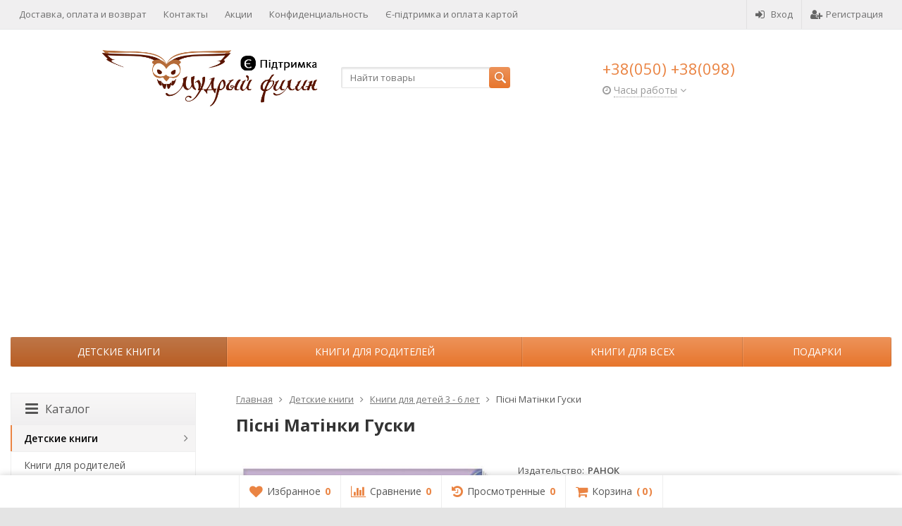

--- FILE ---
content_type: text/html; charset=utf-8
request_url: https://mudry-filin.com.ua/product/p-sn-mat-nki-guski/
body_size: 154057
content:
<!DOCTYPE html>

<html lang="ru-RU">
<head prefix="product: http://ogp.me/ns/product#">
	<meta http-equiv="Content-Type" content="text/html; charset=utf-8">
	<meta name="viewport" content="width=device-width, initial-scale=1">
	<title>Пісні Матінки Гуски - купить в интернет магазине, продажа с доставкой - Днепр, Киев, Украина - Книги для детей 3 - 6 лет</title>
	<meta name="Keywords" content="купить, заказать, доставка, недорого, продажа, дешево, онлайн, интернет, почтой, цена, в магазине, днепр, днепропетровск, киев, украина, подарок, книга, Пісні Матінки Гуски, Книги для детей 3 - 6 лет, Детские книги">
	<meta name="Description" content="Пісні Матінки Гуски - купить недорого с доставкой по Украине, в магазине Мудрый Филин, по цене 228 грн. ">
	<link rel="shortcut icon" href="/favicon.ico">
		
	<!-- CSS -->
	<link href="/wa-content/font/ruble/arial/fontface.css?v9.1.0.58" rel="stylesheet">
	
	<link href="//maxcdn.bootstrapcdn.com/font-awesome/latest/css/font-awesome.min.css" rel="stylesheet">
	<link href="/wa-data/public/site/themes/supreme/css/bootstrap-custom.css?v1.7.3.1" rel="stylesheet">
	<link href="/wa-data/public/site/themes/supreme/css/site.css?v1.7.3.1" rel="stylesheet">
	

			<!-- wa CSS -->
		<link href="https://mudry-filin.com.ua/wa-apps/shop/plugins/copyright//css/copyright.additional_text.css" rel="stylesheet">

		<!-- /wa CSS -->
	
	<!--[if lt IE 9]>
		<script src="/wa-data/public/site/themes/supreme/js/respond.min.js?v1.7.3.1"></script>
		<script src="/wa-data/public/site/themes/supreme/js/html5shiv.min.js?v1.7.3.1"></script>
	<![endif]-->

	<script src="/wa-content/js/jquery/jquery-1.11.1.min.js?v2.6.1"></script>
	<script src="/wa-content/js/jquery/jquery-migrate-1.2.1.min.js?v2.6.1"></script>

	<link href="https://fonts.googleapis.com/css?family=Open+Sans:400,600,700&amp;subset=cyrillic" rel="stylesheet">

	
	<script src="/wa-data/public/site/themes/supreme/js/lib.min.js?v1.7.3.1"></script>

		
				
			
								
	
	

	<script>
		var vars = {"site":{"path":{}},"enable_ajax_search":"1","site_max_width":"1300","content_width":"967.50","shop":{"cart_url":"\/cart\/"}};
	</script>

	<script src="/wa-data/public/site/themes/supreme/js/supreme.js?v1.7.3.1"></script>

	
			
<link href="/wa-data/public/shop/themes/supreme/css/shop.css?v1.7.3.1" rel="stylesheet">



<script>
$(window).load(function() {
	$('.product-list img, .cart img, .side_gallery img, .side_products img, .more-images img').retina();
});
</script>

<script src="/wa-data/public/shop/themes/supreme/js/supreme.shop.js?v1.7.3.1"></script>


<script src="/wa-data/public/shop/themes/supreme/js/product.js?v1.7.3.1"></script>




				<script>
			$(function(){
				$.cookie('products_per_page', 60, {expires: 30, path: '/'});
				
			});
		</script>
	
	<!-- plugin hook: 'frontend_head' -->
	
	<script src='/wa-apps/shop/plugins/arrived/js/main.js?v3.2.2'></script>
		<script type='text/javascript'> var arrived_ignore_stock_count = 0; </script>
		<link rel='stylesheet' href='/wa-apps/shop/plugins/arrived/css/main.css?v3.2.2' /><script type="application/ld+json">
{"@context":"http:\/\/schema.org","@type":"BreadcrumbList","itemListElement":[{"@type":"ListItem","position":1,"item":{"@id":"\/","name":"\u041c\u0443\u0434\u0440\u044b\u0439 \u0424\u0438\u043b\u0438\u043d"}},{"@type":"ListItem","position":2,"item":{"@id":"\/category\/detskie-knigi\/","name":"\u0414\u0435\u0442\u0441\u043a\u0438\u0435 \u043a\u043d\u0438\u0433\u0438"}},{"@type":"ListItem","position":3,"item":{"@id":"\/category\/knigi-dlya-detey-3-6-let\/","name":"\u041a\u043d\u0438\u0433\u0438 \u0434\u043b\u044f \u0434\u0435\u0442\u0435\u0439 3 - 6 \u043b\u0435\u0442"}},{"@type":"ListItem","position":4,"item":{"@id":"\/p-sn-mat-nki-guski\/","name":"\u041f\u0456\u0441\u043d\u0456 \u041c\u0430\u0442\u0456\u043d\u043a\u0438 \u0413\u0443\u0441\u043a\u0438"}}]}
</script>

<script type="application/ld+json">
{"@context":"http:\/\/schema.org\/","@type":"Product","name":"\u041f\u0456\u0441\u043d\u0456 \u041c\u0430\u0442\u0456\u043d\u043a\u0438 \u0413\u0443\u0441\u043a\u0438","image":"https:\/\/mudry-filin.com.ua\/wa-data\/public\/shop\/products\/93\/11\/21193\/images\/127913\/127913.750x0.jpg","description":"\u041e\u043f\u0438\u0441\u0430\u043d\u0438\u0435 \u0417 \u0432\u043e\u0440\u043e\u0445\u043e\u043c \u0440\u0430\u0434\u043e\u0441\u0442\u0456: \u041f\u0456\u0441\u043d\u0456 \u041c\u0430\u0442\u0456\u043d\u043a\u0438 \u0413\u0443\u0441\u043a\u0438&nbsp;\r\n\r\n\u041a\u043d\u0438\u0436\u043a\u0430 \u00ab\u041f\u0456\u0441\u043d\u0456 \u041c\u0430\u0442\u0456\u043d\u043a\u0438 \u0413\u0443\u0441\u043a\u0438\u00bb \u043e\u0437\u043d\u0430\u0439\u043e\u043c\u0438\u0442\u044c \u0434\u0438\u0442\u0438\u043d\u0443 \u0437 \u043d\u0430\u0439\u043f\u043e\u043f\u0443\u043b\u044f\u0440\u043d\u0456\u0448\u0438\u043c\u0438 \u0430\u043d\u0433\u043b\u0456\u0439\u0441\u044c\u043a\u0438\u043c\u0438 \u0434\u0438\u0442\u044f\u0447\u0438\u043c\u0438 \u0432\u0456\u0440\u0448\u0430\u043c\u0438, \u043f\u0456\u0441\u0435\u043d\u044c\u043a\u0430\u043c\u0438, \u043b\u0456\u0447\u0438\u043b\u043a\u0430\u043c\u0438. \u0412\u0435\u0441\u0435\u043b\u0456, \u0447\u0443\u0434\u0435\u0440\u043d\u0430\u0446\u044c\u043a\u0456, \u0437 \u0432\u0438\u0433\u0430\u0434\u043b\u0438\u0432\u0438\u043c\u0438 \u0441\u044e\u0436\u0435\u0442\u0430\u043c\u0438 \u0439 \u0430\u0431\u0441\u0443\u0440\u0434\u043d\u0438\u043c\u0438 \u0434\u0435\u0442\u0430\u043b\u044f\u043c\u0438 \u0432\u0456\u0440\u0448\u0438\u043a\u0438 \u043f\u043e\u0440\u0430\u0434\u0443\u044e\u0442\u044c \u0432\u0430\u0448\u0443 \u0434\u0438\u0442\u0438\u043d\u0443.\u041a\u043e\u0436\u0435\u043d \u0432\u0456\u0440\u0448 \u043d\u0430\u0432\u0435\u0434\u0435\u043d\u043e \u0443\u043a\u0440\u0430\u0457\u043d\u0441\u044c\u043a\u043e\u044e \u043c\u043e\u0432\u043e\u044e \u0456 \u043c\u043e\u0432\u043e\u044e \u043e\u0440\u0438\u0433\u0456\u043d\u0430\u043b\u0443 &mdash; \u0430\u043d\u0433\u043b\u0456\u0439\u0441\u044c\u043a\u043e\u044e. \u0423 \u043f\u0435\u0440\u0435\u043a\u043b\u0430\u0434\u0456 \u0437\u0431\u0435\u0440\u0435\u0436\u0435\u043d\u043e \u043a\u043e\u043b\u043e\u0440\u0438\u0442 \u0456 \u0442\u043e\u043d\u043a\u0438\u0439 \u0433\u0443\u043c\u043e\u0440, \u0430 \u0456\u043b\u044e\u0441\u0442\u0440\u0430\u0446\u0456\u0439 \u043f\u0456\u0434\u0442\u0440\u0438\u043c\u0443\u044e\u0442\u044c \u043f\u0443\u0441\u0442\u043e\u0442\u043b\u0438\u0432\u0438\u0439 \u043d\u0430\u0441\u0442\u0440\u0456\u0439 \u0432\u0456\u0440\u0448\u0456\u0432. \u0426\u044f \u043a\u043d\u0438\u0433\u0430 \u043d\u0435\u043e\u0434\u043c\u0456\u043d\u043d\u043e \u043f\u043e\u0440\u0430\u0434\u0443\u0454 \u0432\u0430\u0441 \u0456 \u0437\u0430\u0446\u0456\u043a\u0430\u0432\u0438\u0442\u044c \u0432\u0430\u0448\u0443 \u0434\u0438\u0442\u0438\u043d\u0443.","brand":{"@type":"http:\/\/schema.org\/Brand","name":"\u0420\u0410\u041d\u041e\u041a"},"material":"\u0442\u0432\u0435\u0440\u0434\u044b\u0439 \u043f\u0435\u0440\u0435\u043f\u043b\u0435\u0442","gtin13":"9786170962935","offers":{"@type":"AggregateOffer","lowPrice":"228","highPrice":"228","offerCount":"1","priceCurrency":"UAH","offers":[{"@type":"Offer","priceCurrency":"UAH","price":"228","availability":"http:\/\/schema.org\/InStock"}]}}
</script>


<!--kmphonemaskvalidate ru.kmwa-->
<script src="/wa-apps/shop/plugins/kmphonemaskvalidate/js/jquery.mask.min.js?v1.3.0.0" type="application/javascript" data-script-exception="1"></script>
<script src="/wa-apps/shop/plugins/kmphonemaskvalidate/js/kmphonemaskvalidate.min.js?v1.3.0.0" type="application/javascript" data-script-exception="1"></script>
<!/--kmphonemaskvalidate--><script async src="https://pagead2.googlesyndication.com/pagead/js/adsbygoogle.js?client=ca-pub-9904546579455277"
     crossorigin="anonymous"></script>
	
			<link href="/wa-data/public/site/themes/supreme/themes/orange1/theme.css?v1.7.3.1" rel="stylesheet">
	
			<!-- wa headJs -->
		<meta property="og:type" content="website" />
<meta property="og:title" content="Пісні Матінки Гуски" />
<meta property="og:image" content="https://mudry-filin.com.ua/wa-data/public/shop/products/93/11/21193/images/127913/127913.750x0.jpg" />
<meta property="og:url" content="https://mudry-filin.com.ua/product/p-sn-mat-nki-guski/" />
<meta property="product:price:amount" content="228" />
<meta property="product:price:currency" content="UAH" />
<script type="text/javascript">
/* <![CDATA[ */
var google_conversion_id = 965759914;
var google_custom_params = window.google_tag_params;
var google_remarketing_only = true;
/* ]]> */
</script>
<script type="text/javascript" src="//www.googleadservices.com/pagead/conversion.js">
</script>
<noscript>
<div style="display:inline;">
<img height="1" width="1" style="border-style:none;" alt="" src="//googleads.g.doubleclick.net/pagead/viewthroughconversion/965759914/?value=0&amp;guid=ON&amp;script=0"/>
</div>
</noscript><script type="text/javascript">
(function(i,s,o,g,r,a,m){i['GoogleAnalyticsObject']=r;i[r]=i[r]||function(){
(i[r].q=i[r].q||[]).push(arguments)},i[r].l=1*new Date();a=s.createElement(o),
m=s.getElementsByTagName(o)[0];a.async=1;a.src=g;m.parentNode.insertBefore(a,m)
})(window,document,'script','//www.google-analytics.com/analytics.js','ga');
ga('create', 'UA-55335707-1', 'auto');
ga('send', 'pageview');

</script>
		<!-- / wa headJs -->
				<!-- wa JS -->
		<script src="https://mudry-filin.com.ua/wa-apps/shop/plugins/copyright//js/copyright.disable_image_context.js"></script>
<script src="https://mudry-filin.com.ua/wa-apps/shop/plugins/copyright//js/copyright.additional_text.js"></script>

		<!-- / wa JS -->
	
	
						
	
		
	
	
	
	
	
	
			<style>
		.site_max_width .container-fluid {
			max-width: 1330px;
		}

		#homeslider_photos.stacked .item-in{
			width: 967.50px;
		}

		#homeslider_photos.fw .item-in,
		#homeslider_photos.not_fw .item-in {
			width: 1300px;
		}

		.bg_tex .site_wrap,
		.bg_img .site_wrap {
			max-width: 1380px;
		}
		</style>
	
	
			
					</head>
<body class=" theme-orange1 theme_not_flat site_max_width mob_fixed_panel_pos-top bg_tex"  style="background-color:#e4e4e4; background-image: url('/wa-data/public/site/themes/supreme/img/themesettings/custom_bg.png');">



<div class="remodal-bg">
		<div class="fixed_toolbar-placeholder"></div>
	<div id="fixed_toolbar">
		<div class="container-fluid">
			<ul class="no-marker">
				<li id="ft_favorites">
					   
					<a href="/search/?get=favorites" rel="nofollow">
						<i class="fa fa-heart fa-lg"></i>
						<span class="item_title hidden-xs">Избранное</span>
						<span class="count">0</span>
					</a>
				</li>

				<li id="ft_compare">
																										<a href="/compare/" rel="nofollow">
						<i class="fa fa-bar-chart fa-lg"></i>
						<span class="item_title hidden-xs">Сравнение</span>
						<span class="count">0</span>
					</a>
				</li>

				<li id="ft_viewed">
					   					<a href="/search/?get=viewed" rel="nofollow">
						<i class="fa fa-history fa-lg"></i>
						<span class="item_title hidden-xs">Просмотренные</span>
						<span class="count">0</span>
					</a>
				</li>

				<li id="ft_cart" class="cart cart-bottom">
										
																						
					<a href="/cart/" class="empty" rel="nofollow">
						<i class="fa fa-shopping-cart fa-lg"></i>
						<span class="item_title hidden-xs">Корзина</span>
						<span class="cart_count cart-count count">0</span>
						<span class="cart_total cart-total hidden-xs">0 грн.</span>
					</a>
				</li>
			</ul>
		</div>
	</div>

<div class="site_wrap">

	<div id="topnav" class="has_site_menu">
	<div class="container-fluid">
		<nav class="topnav-in">
							<div class="auth_menu">
					<ul class="menu">

						
						
						
																				<li class="h_login"><a href="/login/" rel="nofollow"><i class="fa fa-sign-in"></i>Вход</a></li>
							<li class="h_reg"><a href="/signup/" rel="nofollow"><i class="fa fa-user-plus"></i>Регистрация</a></li>
																		</ul>
				</div>
			
							<div class="site_menu">
					<ul class="menu hidden-xs">
						
																																																																																																																										
																																																										<li ><a href="/dostavka_oplata/">Доставка, оплата и возврат</a></li>
																																																																			<li ><a href="/kontakty/">Контакты</a></li>
																																																																			<li ><a href="/akcii/">Акции</a></li>
																																																																			<li ><a href="/konfidentsialnost/">Конфиденциальность</a></li>
																																																																			<li ><a href="/e-pidtrimka-i-oplata-kartoy/">Є-підтримка и оплата картой</a></li>
																														
						
						<li class="menu-more hassub hidden">
							<a href="#">Ещё <i class="fa fa-angle-down"></i></a>
							<ul class="submenu dropdown-menu"></ul>
						</li>
					</ul>
				</div>
			
							<div class="h_search visible-sm-block visible-xs-block">
					<!-- product search -->
					<form method="get" action="/search/" class="search">
						<input class="search-field" autocomplete="off" type="search" name="query"  placeholder="Найти товары">
						<button class="btn btn-primary" type="submit"><i></i></button>
					</form>
				</div>
					</nav>
		<div class="clear-both"></div>
	</div>
</div>
<!-- / #topnav -->

	<header id="header" class="container-fluid">
	<div class="row">
		<div class="col col-md-3 col-sm-4 col-xs-6 h_logo">
			<a href="/">
									<img src="/wa-data/public/site/themes/supreme/img/logo.png?v1640632439" alt="Мудрый Филин">
							</a>
		</div>

					<div class="col col-md-3 col-xs-6 h_search hidden-xs hidden-sm">
				<form method="get" action="/search/" class="search">
					<input class="search-field" id="search" autocomplete="off" type="search" name="query"  placeholder="Найти товары">
					<button class="btn btn-primary" type="submit"><i></i></button>
				</form>

							</div>

							<div class="col col-md-3 col-sm-4 col-xs-6 h_contacts">
					<div class="in">
													<div class="phone">+38(050) +38(098)</div>
						
																				<div class="s-schedule-wrapper" id="js-header-schedule-wrapper">
								<div class="s-visible">
									<div class="s-label-wrapper js-show-schedule" title="Часы работы">
										<i class="fa fa-clock-o" aria-hidden="true"></i>
										<span>Часы работы</span>
										<i class="fa arrow-toggle"></i>
									</div>
								</div>
								<div class="s-hidden bottom right">
									<div class="s-days-wrapper">
																					<div class="s-day-wrapper">
												<div class="s-date">Понедельник</div>
												<div class="s-value">
																											<div class="s-time">09:00 &mdash; 21:00</div>
																									</div>
											</div>
																					<div class="s-day-wrapper">
												<div class="s-date">Вторник</div>
												<div class="s-value">
																											<div class="s-time">09:00 &mdash; 21:00</div>
																									</div>
											</div>
																					<div class="s-day-wrapper">
												<div class="s-date">Среда</div>
												<div class="s-value">
																											<div class="s-time">09:00 &mdash; 21:00</div>
																									</div>
											</div>
																					<div class="s-day-wrapper">
												<div class="s-date">Четверг</div>
												<div class="s-value">
																											<div class="s-time">09:00 &mdash; 21:00</div>
																									</div>
											</div>
																					<div class="s-day-wrapper">
												<div class="s-date">Пятница</div>
												<div class="s-value">
																											<div class="s-time">09:00 &mdash; 21:00</div>
																									</div>
											</div>
																					<div class="s-day-wrapper">
												<div class="s-date">Суббота</div>
												<div class="s-value">
																											<div class="s-time">09:00 &mdash; 21:00</div>
																									</div>
											</div>
																					<div class="s-day-wrapper">
												<div class="s-date">Воскресенье</div>
												<div class="s-value">
																											<div class="s-time">09:00 &mdash; 21:00</div>
																									</div>
											</div>
																			</div>
									<i class="s-close-icon js-close-schedule" title="Закрыть">&times;</i>
								</div>
							</div>
											</div>
				</div>
			
			<div class="col col-md-3 col-sm-4 h_cart hidden-xs">
				<div class="in">
										
																						
					<a href="/cart/" id="cart" class=" empty" rel="nofollow">
						<i class="icon"></i>
						<div class="cart_summary">
							Корзина (<span class="cart_count cart-count">0</span>)
						</div>
						<div class="cart_total_wrap">на сумму <span class="cart_total cart-total">0 грн.</span></div>
					</a>
				</div>
			</div>
			</div>
</header>

	<div class="container-fluid menubars">
							
	
	
		<div class="menubar h_menu1 visible-xs-block">
		<div class="menu_header clearfix">
			<span class="menu_toggle"><i class="fa fa-bars"></i>Меню</span>
		</div>
		<div class="menu_wrapper">
			<ul class="menu menu_dropdown"><li class=""><div class="link"><a data-icon-id="2" href="/dostavka_oplata/" title="Доставка, оплата и возврат">Доставка, оплата и возврат</a></div></li><li class=""><div class="link"><a data-icon-id="4" href="/kontakty/" title="Контакты">Контакты</a></div></li><li class=""><div class="link"><a data-icon-id="3" href="/akcii/" title="Акции">Акции</a></div></li><li class=""><div class="link"><a data-icon-id="10" href="/konfidentsialnost/" title="Конфиденциальность">Конфиденциальность</a></div></li><li class=""><div class="link"><a data-icon-id="11" href="/e-pidtrimka-i-oplata-kartoy/" title="Є-підтримка и оплата картой">Є-підтримка и оплата картой</a></div></li></ul>
		</div>
	</div>
	
					
										<div class="menubar h_menu2 menu_color">
			<div class="menu_header visible-xs-block clearfix">
				<span class="menu_toggle"><i class="fa fa-bars"></i>Каталог</span>
			</div>

			
			
			<div class="menu_wrapper hidden-xs clearfix">
				<ul class="menu menu_dropdown"><li class="active hassub"><div class="link"><span class="sub_toggle"><i class="fa fa-plus"></i><i class="fa fa-minus"></i></span><a data-icon-id="1" href="/category/detskie-knigi/" title="Детские книги">Детские книги</a></div><div class="submenu sub_dropdown sub_one_level"><ul class="level2"><li class=""><div class="link"><a data-icon-id="3" href="/category/knigi-dlya-detey-0-2-let/" title="Книги для детей 0 - 2 лет">Книги для детей 0 - 2 лет</a></div></li><li class="active"><div class="link"><a data-icon-id="4" href="/category/knigi-dlya-detey-3-6-let/" title="Книги для детей 3 - 6 лет">Книги для детей 3 - 6 лет</a></div></li><li class=""><div class="link"><a data-icon-id="9" href="/category/knigi-dlya-detey-7-10-let/" title="Книги для детей 7 - 10 лет">Книги для детей 7 - 10 лет</a></div></li><li class=""><div class="link"><a data-icon-id="5" href="/category/knigi-dlya-detey-11-14-let/" title="Книги для детей 11 - 14 лет">Книги для детей 11 - 14 лет</a></div></li><li class=""><div class="link"><a data-icon-id="6" href="/category/knigi-dlya-podrostkov-15-18-let/" title="Книги подросткам 15 - 18 лет">Книги подросткам 15 - 18 лет</a></div></li><li class=""><div class="link"><a data-icon-id="54" href="/category/ukraine-books/" title="Книжки українською мовою">Книжки українською мовою</a></div></li><li class=""><div class="link"><a data-icon-id="114" href="/category/dlya-shkolnikov/" title="Для школьников">Для школьников</a></div></li></ul></div></li><li class=""><div class="link"><a data-icon-id="10" href="/category/dlya-roditeley/" title="Книги для родителей">Книги для родителей</a></div></li><li class=""><div class="link"><a data-icon-id="8" href="/category/knigi-dlya-vsekh/" title="Книги для всех">Книги для всех</a></div></li><li class=""><div class="link"><a data-icon-id="17" href="/category/podarki/" title="Подарки">Подарки</a></div></li><li class="menu-more hassub hidden"><div class="link"><a href="#">...</a></div><div class="submenu sub_dropdown sub_one_level"><ul class="level2"></ul></div></li></ul>
			</div>
			<div class="menu_wrapper hidden-sm hidden-md hidden-lg clearfix">
				<ul class="menu menu_dropdown"><li class="active hassub"><div class="link"><span class="sub_toggle"><i class="fa fa-plus"></i><i class="fa fa-minus"></i></span><a data-icon-id="1" href="/category/detskie-knigi/" title="Детские книги">Детские книги</a></div><div class="submenu sub_dropdown sub_all_levels"><div class="col "><ul class="level2"><li class=""><div class="link"><a data-icon-id="3" href="/category/knigi-dlya-detey-0-2-let/" title="Книги для детей 0 - 2 лет">Книги для детей 0 - 2 лет</a></div></li><li class="active"><div class="link"><a data-icon-id="4" href="/category/knigi-dlya-detey-3-6-let/" title="Книги для детей 3 - 6 лет">Книги для детей 3 - 6 лет</a></div></li><li class=""><div class="link"><a data-icon-id="9" href="/category/knigi-dlya-detey-7-10-let/" title="Книги для детей 7 - 10 лет">Книги для детей 7 - 10 лет</a></div></li></ul></div><div class="col "><ul class="level2"><li class=""><div class="link"><a data-icon-id="5" href="/category/knigi-dlya-detey-11-14-let/" title="Книги для детей 11 - 14 лет">Книги для детей 11 - 14 лет</a></div></li><li class=""><div class="link"><a data-icon-id="6" href="/category/knigi-dlya-podrostkov-15-18-let/" title="Книги подросткам 15 - 18 лет">Книги подросткам 15 - 18 лет</a></div></li><li class=""><div class="link"><a data-icon-id="54" href="/category/ukraine-books/" title="Книжки українською мовою">Книжки українською мовою</a></div></li></ul></div><div class="col "><ul class="level2"><li class=""><div class="link"><a data-icon-id="114" href="/category/dlya-shkolnikov/" title="Для школьников">Для школьников</a></div></li></ul></div></div></li><li class=""><div class="link"><a data-icon-id="10" href="/category/dlya-roditeley/" title="Книги для родителей">Книги для родителей</a></div></li><li class=""><div class="link"><a data-icon-id="8" href="/category/knigi-dlya-vsekh/" title="Книги для всех">Книги для всех</a></div></li><li class=""><div class="link"><a data-icon-id="17" href="/category/podarki/" title="Подарки">Подарки</a></div></li></ul>
			</div>

		</div>
	</div>


	<!-- APP CONTENT -->
	<main class="maincontent">
		<!-- BANNER -->
					
				<!-- BANNER END -->

		<div class="container-fluid page_wrapper">
					
	<!-- plugin hook: 'frontend_header' -->
	
	<div class="copyright-additional-text">
    <div class="copyright-additional-text__content">

    </div>
    <div class="copyright-additional-text__additional-text">
        <br />
        https://mudry-filin.com.ua/
    </div>
</div><style>.cart-checkout,input[name=checkout],#cart,#js-order-form,.purchase.addtocart input[type=submit],.add2cart input[type=submit],.head-cart,.addtocart-button,.s-add-button,.product-quantity-field,.quantity-wrapper,.add2cart .submit-wrapper,.s-cart-checkout,.to_cart_button,.h_cart,.btn_add2cart,.qty_wrap,.addtocart button[type=submit],.input-group.qty,.add-to-cart-btn { display: none !important; }</style>


	
<div class="row">
		<div class="col-xs-12 col-sm-8 col-md-9 pull-right page page-content w-sidebar" id="page-content" itemscope itemtype="http://schema.org/WebPage">
			<!-- internal navigation breadcrumbs -->
					<ul class="breadcrumbs list-unstyled" itemscope itemtype="http://schema.org/BreadcrumbList">
			<li itemprop="itemListElement" itemscope itemtype="http://schema.org/ListItem">
			<a href="/" itemprop="item"><span itemprop="name">Главная</span><meta itemprop="position" content="1"></a>
		</li>
	
												<li itemprop="itemListElement" itemscope itemtype="http://schema.org/ListItem">
					<a href="/category/detskie-knigi/" itemprop="item"><span itemprop="name">Детские книги</span><meta itemprop="position" content="2"></a>
				</li>
																<li itemprop="itemListElement" itemscope itemtype="http://schema.org/ListItem">
					<a href="/category/knigi-dlya-detey-3-6-let/" itemprop="item"><span itemprop="name">Книги для детей 3 - 6 лет</span><meta itemprop="position" content="3"></a>
				</li>
										
	<li>
					<span>Пісні Матінки Гуски</span>
			</li>
</ul>

		
		
	
<article class="product_page" itemscope itemtype="http://schema.org/Product">
	<script>
		var productID = 21193;
	</script>
	<h1 class="product-name"><span itemprop="name">Пісні Матінки Гуски</span></h1>

	<div class="row">
							
		<div class="col-sm-6 col-md-5">
			<figure class="product-gallery-wrap clearfix">
				<!-- main image -->
												
				
				
				
				<div class="image img_middle product-core-image" >
										<a class="img_middle_in" href="/wa-data/public/shop/products/93/11/21193/images/127913/127913.970.jpg">
						<img itemprop="image" class="product-image" alt="Пісні Матінки Гуски" title="Пісні Матінки Гуски" src="/wa-data/public/shop/products/93/11/21193/images/127913/127913.745.jpg">
											<div class="badge-wrapper">
						
																								</div>
				
						<span class="icon_zoom"><i class="fa fa-search-plus"></i></span>
					</a>
					
					<div class="switching-image" style="display: none;"></div>
				</div>

									<div class="more-images clearfix" data-thumbs='[{"src":"\/wa-data\/public\/shop\/products\/93\/11\/21193\/images\/127913\/127913.970.jpg"},{"src":"\/wa-data\/public\/shop\/products\/93\/11\/21193\/images\/127914\/127914.970.jpg"},{"src":"\/wa-data\/public\/shop\/products\/93\/11\/21193\/images\/127915\/127915.970.jpg"},{"src":"\/wa-data\/public\/shop\/products\/93\/11\/21193\/images\/127916\/127916.970.jpg"},{"src":"\/wa-data\/public\/shop\/products\/93\/11\/21193\/images\/127917\/127917.970.jpg"},{"src":"\/wa-data\/public\/shop\/products\/93\/11\/21193\/images\/127918\/127918.970.jpg"},{"src":"\/wa-data\/public\/shop\/products\/93\/11\/21193\/images\/127919\/127919.970.jpg"},{"src":"\/wa-data\/public\/shop\/products\/93\/11\/21193\/images\/127920\/127920.970.jpg"},{"src":"\/wa-data\/public\/shop\/products\/93\/11\/21193\/images\/127921\/127921.970.jpg"}]'>
																														<div class="image selected">
								<a class="product-image-127913" href="/wa-data/public/shop/products/93/11/21193/images/127913/127913.970.jpg" data-img-id="127913">
									<span class="img_middle"><span class="img_middle_in">
										<img alt="Пісні Матінки Гуски" title="Пісні Матінки Гуски" src="/wa-data/public/shop/products/93/11/21193/images/127913/127913.96.jpg">
									</span></span>
								</a>
							</div>
																				<div class="image">
								<a class="product-image-127914" href="/wa-data/public/shop/products/93/11/21193/images/127914/127914.970.jpg" data-img-id="127914">
									<span class="img_middle"><span class="img_middle_in">
										<img alt="Пісні Матінки Гуски" title="Пісні Матінки Гуски" src="/wa-data/public/shop/products/93/11/21193/images/127914/127914.96.jpg">
									</span></span>
								</a>
							</div>
																				<div class="image">
								<a class="product-image-127915" href="/wa-data/public/shop/products/93/11/21193/images/127915/127915.970.jpg" data-img-id="127915">
									<span class="img_middle"><span class="img_middle_in">
										<img alt="Пісні Матінки Гуски" title="Пісні Матінки Гуски" src="/wa-data/public/shop/products/93/11/21193/images/127915/127915.96.jpg">
									</span></span>
								</a>
							</div>
																				<div class="image">
								<a class="product-image-127916" href="/wa-data/public/shop/products/93/11/21193/images/127916/127916.970.jpg" data-img-id="127916">
									<span class="img_middle"><span class="img_middle_in">
										<img alt="Пісні Матінки Гуски" title="Пісні Матінки Гуски" src="/wa-data/public/shop/products/93/11/21193/images/127916/127916.96.jpg">
									</span></span>
								</a>
							</div>
																				<div class="image">
								<a class="product-image-127917" href="/wa-data/public/shop/products/93/11/21193/images/127917/127917.970.jpg" data-img-id="127917">
									<span class="img_middle"><span class="img_middle_in">
										<img alt="Пісні Матінки Гуски" title="Пісні Матінки Гуски" src="/wa-data/public/shop/products/93/11/21193/images/127917/127917.96.jpg">
									</span></span>
								</a>
							</div>
																				<div class="image">
								<a class="product-image-127918" href="/wa-data/public/shop/products/93/11/21193/images/127918/127918.970.jpg" data-img-id="127918">
									<span class="img_middle"><span class="img_middle_in">
										<img alt="Пісні Матінки Гуски" title="Пісні Матінки Гуски" src="/wa-data/public/shop/products/93/11/21193/images/127918/127918.96.jpg">
									</span></span>
								</a>
							</div>
																				<div class="image">
								<a class="product-image-127919" href="/wa-data/public/shop/products/93/11/21193/images/127919/127919.970.jpg" data-img-id="127919">
									<span class="img_middle"><span class="img_middle_in">
										<img alt="Пісні Матінки Гуски" title="Пісні Матінки Гуски" src="/wa-data/public/shop/products/93/11/21193/images/127919/127919.96.jpg">
									</span></span>
								</a>
							</div>
																				<div class="image">
								<a class="product-image-127920" href="/wa-data/public/shop/products/93/11/21193/images/127920/127920.970.jpg" data-img-id="127920">
									<span class="img_middle"><span class="img_middle_in">
										<img alt="Пісні Матінки Гуски" title="Пісні Матінки Гуски" src="/wa-data/public/shop/products/93/11/21193/images/127920/127920.96.jpg">
									</span></span>
								</a>
							</div>
																				<div class="image">
								<a class="product-image-127921" href="/wa-data/public/shop/products/93/11/21193/images/127921/127921.970.jpg" data-img-id="127921">
									<span class="img_middle"><span class="img_middle_in">
										<img alt="Пісні Матінки Гуски" title="Пісні Матінки Гуски" src="/wa-data/public/shop/products/93/11/21193/images/127921/127921.96.jpg">
									</span></span>
								</a>
							</div>
																												
					</div>
							</figure>
		</div>

							
		<div class="col-sm-6 col-md-7">

			
			
			<form class="cart-form flexdiscount-product-form" id="cart-form" method="post" action="/cart/add/">

	
						
				
	
				
								
		<div class="pp_short_features" data-limit="6">
			<div class="pp_short_features_table">
																	<table class="features">

						
																			
																										
																						
																								<tr>
										<td class="name">Издательство</td>
										<td class="value">
																							РАНОК
																					</td>
									</tr>
																
								
																											
																						
																								<tr>
										<td class="name">Серия</td>
										<td class="value">
																							З ворохом радості
																					</td>
									</tr>
																
								
																											
																						
																								<tr>
										<td class="name">Год</td>
										<td class="value">
																							2020
																					</td>
									</tr>
																
								
																											
																						
																								<tr>
										<td class="name">Кол-во страниц</td>
										<td class="value">
																							36
																					</td>
									</tr>
																
								
																											
																						
																								<tr>
										<td class="name">Иллюстрации</td>
										<td class="value">
																							цветные
																					</td>
									</tr>
																
								
																											
																						
																								<tr>
										<td class="name">Тип обложки</td>
										<td class="value">
																							твердый переплет
																					</td>
									</tr>
																
																						</table>
				
			</div>
			<div class="link_to_features_wrap">
				<a class="link_to_features pp_link_to_tab" href="/product/p-sn-mat-nki-guski/#pp_specs">Все характеристики</a>
			</div>
		</div>
	
	
		
			<div itemprop="offers" itemscope itemtype="http://schema.org/Offer">
			<input type="hidden" id="sku21399" value="">
						<meta itemprop="name" content="">
			<meta itemprop="price" content="228">
			<meta itemprop="priceCurrency" content="UAH">

					</div>
					
	
	
		
					<div>
				<input name="sku_id" type="hidden" value="21399">
			</div>
			
	<!-- stock info -->
	

	
	<div class="purchase">
		
		<!-- price -->
		<div class="add2cart">
			<div class="prices">
									<span data-price="228" class="price nowrap">228 грн.</span>
							</div>

			
			<input type="hidden" name="product_id" value="21193">

			<div class="buy_buttons">
				<div class="qty_wrap">
					<div class="input-group">
						<div class="input-group-btn">
							<button class="minus btn btn-default" type="button">-</button>
						</div>
						<input type="text" class="form-control" name="quantity" value="1">
						<div class="input-group-btn">
							<button class="plus btn btn-default" type="button">+</button>
						</div>
					</div>
				</div>

				<button class="btn btn-primary btn_add2cart" type="submit" >
				<i></i>В корзину
				</button>
				<!--
				<i class="adding2cart"></i>
				-->

									<!-- plugin hook: 'frontend_product.cart' -->
					
					
					
					
					
												</div>

							<!-- plugin hook: 'frontend_product.cart' -->
				
									<div class="pp-h-wrap-cart">
																								</div>
							
			<span class="added2cart" style="display: none;">Пісні Матінки Гуски теперь <a href="/cart/"><strong>в вашей корзине покупок</strong></a></span>
		</div>
	</div>
</form>

<script>
	$(function () {
		new Product("#cart-form", {
			currency: {"code":"UAH","sign":"\u0433\u0440\u043d.","sign_html":"\u0433\u0440\u043d.","sign_position":1,"sign_delim":" ","decimal_point":",","frac_digits":"2","thousands_sep":" "}
															,productAvailable: true																,advancedParameterSelection: true
		});
	});
</script>

							<div class="p_buttons">
											<a data-product="21193" href="javascript:void(0);" class="compare to_compare" title="К сравнению"><i></i><span>К сравнению</span></a>
					
										
																					
											<a data-product="21193" href="javascript:void(0);" class="to_favorites " title="В избранное"><i></i><span>В избранное</span></a>
									</div>
			
			
							<!-- share -->
				
				<!-- categories -->
									<p class="p_categories small" id="product-categories">
						Категории:
																			<a href="/category/knigi-dlya-detey-3-6-let/">Книги для детей 3 - 6 лет</a>, 																									<a href="/category/ukraine-books/">Книжки українською мовою</a>																	</p>
				
				<!-- tags -->
							
							<!-- plugin hook: 'frontend_product.block_aux' -->
				
									<div class="pp-h-wrap-block_aux">
																								</div>
							
		</div>
	</div>

			<!-- plugin hook: 'frontend_product.block' -->
		
					<div class="pp-h-wrap-block">
																</div>
			

						<!-- block: 'supreme.product.block1' -->
			
		
				<div class="tabpanel pp_tabpanel" role="tabpanel">
			<!-- Nav tabs -->
						<ul class="nav nav-tabs" role="tablist">

				

				

				
																																										<li role="presentation" class="active"><a href="#pp_home" role="tab" data-toggle="tab"><i class="fa fa-info-circle"></i>Описание</a></li>
				
					
																																			<li role="presentation" class=""><a href="#pp_specs" role="tab" data-toggle="tab"><i class="fa fa-list"></i>Характеристики</a></li>
				
					
				
																									<li role="presentation" class=""><a class="pp_reviews_tab" href="#pp_reviews" role="tab" data-toggle="tab"><i class="fa fa-comments"></i>Отзывы<span></span></a></li>
				
				
				
																																		<li role="presentation" class=""><a href="#pp_tab_add_1" role="tab" data-toggle="tab"><i class="fa fa-truck"></i>Доставка и наличие!</a></li>
																																							<li role="presentation" class=""><a href="#pp_tab_add_2" role="tab" data-toggle="tab"><span style="font-size: 18px;"><span style="color: rgb(255, 0, 0);"><strong>Є-ПІДТРИМКА и оплата картой</strong></span></span></a></li>
																		
				
									<!-- plugin hook: 'frontend_product.menu' -->
					
											<div class="pp-h-wrap-menu">
																												</div>
									
			</ul>

			<!-- Tab panes -->
									<div class="tab-content clearfix">

				

				

				
																																										<div role="tabpanel" class="tab-pane active" id="pp_home">
						<div class="h3 tab-print-title">Обзор</div>
						<div class="description" id="product-description" itemprop="description"><p>Описание <span class="product-tabs__heading_color_gray">З ворохом радості: <a href="https://mudry-filin.com.ua/search/?query=%D0%9F%D1%96%D1%81%D0%BD%D1%96+%D0%9C%D0%B0%D1%82%D1%96%D0%BD%D0%BA%D0%B8+%D0%93%D1%83%D1%81%D0%BA%D0%B8" target="_blank">Пісні Матінки Гуски</a>&nbsp;</span></p>

<p>Книжка «Пісні Матінки Гуски» ознайомить дитину з найпопулярнішими англійськими дитячими віршами, пісеньками, лічилками. Веселі, чудернацькі, з вигадливими сюжетами й абсурдними деталями віршики порадують вашу дитину.<br>Кожен вірш наведено українською мовою і мовою оригіналу &mdash; англійською. У перекладі збережено колорит і тонкий гумор, а ілюстрацій підтримують пустотливий настрій віршів. Ця книга неодмінно порадує вас і зацікавить вашу дитину.</p></div>
					</div>
				
					
																																			<div role="tabpanel" class="tab-pane " id="pp_specs">
						<div class="h3 tab-print-title">Характеристики</div>

						
						
							<table class="table table-hover features" id="product-features">
								
																										
																														<tr>
												<td class="name">
													Издательство
																									</td>
												<td class="value">
																											РАНОК
																									</td>
											</tr>
																																													
																														<tr>
												<td class="name">
													Серия
																									</td>
												<td class="value">
																											З ворохом радості
																									</td>
											</tr>
																																													
																														<tr>
												<td class="name">
													Год
																									</td>
												<td class="value">
																											2020
																									</td>
											</tr>
																																													
																														<tr>
												<td class="name">
													Кол-во страниц
																									</td>
												<td class="value">
																											36
																									</td>
											</tr>
																																													
																														<tr>
												<td class="name">
													Иллюстрации
																									</td>
												<td class="value">
																											цветные
																									</td>
											</tr>
																																													
																														<tr>
												<td class="name">
													Тип обложки
																									</td>
												<td class="value">
																											твердый переплет
																									</td>
											</tr>
																																													
																														<tr>
												<td class="name">
													Тип бумаги
																									</td>
												<td class="value">
																											мелованная
																									</td>
											</tr>
																																													
																														<tr>
												<td class="name">
													Вес
																									</td>
												<td class="value">
																											0.32 кг
																									</td>
											</tr>
																																													
																														<tr>
												<td class="name">
													Размер в мм
																									</td>
												<td class="value">
																											220 × 220 мм
																									</td>
											</tr>
																																													
																														<tr>
												<td class="name">
													ISBN
																									</td>
												<td class="value">
																											9786170962935
																									</td>
											</tr>
																																		</table>

						
					</div>
				
					
				
																					<div role="tabpanel" class="tab-pane " id="pp_reviews">
					<div class="h3 tab-print-title">Отзывы</div>

										
<!-- reviews begin -->


<section class="reviews comments">
		<!-- <a name="reviewheader"></a> -->
	<h3 class="reviews-count-text" style="display: none;">
		0 отзывов к товару Пісні Матінки Гуски
	</h3>

	<!-- existing reviews list -->
	<ul class="comments-branch reviews-branch">
		</ul>

	<div class="write-review-form-wrap"></div>
</section>
<!-- reviews end -->


					<script>
						$(function(){
							var loading = $('<div><i class="icon16 loading"></i>Loading...</div>');
							var writeReviewForm = $('#pp_reviews .write-review-form-wrap');

							writeReviewForm.append(loading);

							$.get( '/product/p-sn-mat-nki-guski/reviews/', function( data ) {
								var response = $('<div/>').html(data);
								var recaptcha = response.find('.review-submit script').html();

								writeReviewForm.html(response.find('.write-review-form').html());

								eval(recaptcha);

								writeReviewForm
									.prepend(
										'<script src="/wa-apps/shop/js/rate.widget.js"><\/script>'+
										'<script src="/wa-data/public/shop/themes/supreme/js/reviews.js"><\/script>'
									)
									.find('.loading').parent().remove();

								$('.wa-captcha .wa-captcha-refresh, .wa-captcha .wa-captcha-img').on('click', function(){
									var div = $(this).parents('div.wa-captcha');
									var captcha = div.find('.wa-captcha-img');
									if(captcha.length && captcha.is('img')) {
										captcha.attr('src', captcha.attr('src').replace(/\?.*$/,'?rid='+Math.random()));
									}
									div.find('input').val('');
									return false;
								});
							});
						});
					</script>
				</div>
				
				
				
																																		<div role="tabpanel" class="tab-pane " id="pp_tab_add_1">
							<div class="h3 tab-print-title"><i class="fa fa-truck"></i>Доставка и наличие!</div>
															<p style="text-align: center;"><strong><span style="font-size: 24px;"><span style="color: rgb(0, 136, 51);"><span style="font-size: 14px;"><span style="color: rgb(255, 0, 0);"><span style="font-size: 16px;"><span style="color: rgb(204, 0, 0);">Мы вынуждены приостановить отправку и прием заказов, потому что не можем гарантировать доставку. Как только ситуация стабилизируется, все заказы будут отправлены.</span></span></span></span><br></span></span></strong></p>


<p style="text-align: center;"><strong><span style="font-size: 24px;"><span style="color: rgb(0, 136, 51);"><span style="font-size: 14px;"><span style="color: rgb(255, 0, 0);"><span style="font-size: 16px;"><span style="color: rgb(204, 0, 0);"><span style="color: rgb(136, 0, 0);">Товар находится на нашем складе, отправка осуществляется с понедельника по пятницу, до 17:00</span></span></span></span></span><br></span></span></strong></p><p style="text-align: center;"><strong><span style="font-size: 24px;"><span style="color: rgb(0, 136, 51);">Оплата<span style="background-color: #ff0000;"></span></span></span></strong><br></p><p><em>Осуществляется исключительно в гривнах:</em></p><p><strong>- Предоплата, при помощи систем электронных платежей. <strong>Мы работаем с LiqPay, Приват 24, также принимаем оплату любой картой мира, включая VISA/MasterCard/<strong>American Express</strong> и т.д. </strong> </strong><em>В данном случае Вы экономите и оплачиваете только доставку.</em></p><p><strong>- Наложенным платежом, при получении.</strong><em>Просьба учитывать дополнительный платеж за обратную пересылку денег. В этом случае мы можем попросить Вас оплатить услуги доставки заранее – отнеситесь к этому с пониманием, </em><em>нам не хотелось бы нест</em><em>и неоправданные расходы, </em><em>если покупатель передумает забирать товар</em><em>.</em></p><p><strong>- Наличными, курьеру при доставке или в офисе.</strong></p><p style="text-align: center;"><strong></strong><strong><span style="color: rgb(0, 136, 51);"><span style="font-size: 24px;">Доставка товара</span></span></strong><span style="font-size: 24px;"> </span></p><p><em>По всей Украине:</em></p><p> <strong>- При помощи компании «Новая Почта».</strong>  <em>Цена доставки определяется согласно тарифам перевозчика.</em></p><p><strong>- Доставка курьером <span class="Apple-style-span"><strong>компании «Новая Почта»</strong></span><strong>.</strong><em> </em><span></span></strong><em>Цена доставки зависит от многих факторов и будет Вам сообщена во время заказа.</em></p><p><strong>- Другие способы доставки, удобные Вам, оговариваются в личном порядке.</strong></p><p>Сроки доставки зависят от многих факторов  - от наличия товара на складе, до условий логистики в регионах страны.</p><p>Возможность доставки в проблемные регионы страны рассматривается в индивидуальном порядке и на условиях 100% предоплаты.<br></p><p><strong><strong>В настоящее время мы не работаем с международными поставками.</strong></strong><br></p><p><strong><br></strong></p><p style="text-align: center;" rel="text-align: center;"><strong></strong><span style="color: rgb(0, 85, 51);"><span style="color: rgb(0, 136, 51);"><strong><span style="font-size: 24px;">Возврат средств</span></strong></span></span></p><p><strong>- Товар в порядке, просто не подошел. </strong><em>В течение 14 дней мы можем принять товар обратно, возвращение средств в полном объеме, за исключением затрат на доставку, которые возлагаются на покупателя. Будьте внимательны при выборе.</em></p><p><strong>- Товара нет в наличии. </strong><em>Все бывает, в этом случае мы постараемся предложить Вам равноценную замену по привлекательной цене, либо же полный возврат средств. Заранее приносим свои извинения.</em></p><p><strong>- Товар поврежден. </strong><em>Внимательно проверяйте товар при получении, претензию по этому поводу можно предъявить только на месте, оформив соответствующий акт, если этого не сделано - мы вправе не принять товар обратно, так как вина может лежать на третьих лицах.</em></p>
													</div>
																																							<div role="tabpanel" class="tab-pane " id="pp_tab_add_2">
							<div class="h3 tab-print-title"><span style="font-size: 18px;"><span style="color: rgb(255, 0, 0);"><strong>Є-ПІДТРИМКА и оплата картой</strong></span></span></div>
															<p style="text-align: center;"><strong><span style="font-size: 24px;"><span style="color: rgb(0, 136, 51);"><span style="font-size: 14px;"><span style="color: rgb(255, 0, 0);"><span style="font-size: 16px;"><span style="color: rgb(204, 0, 0);">Мы вынуждены приостановить отправку и прием заказов, потому что не можем гарантировать доставку. Как только ситуация стабилизируется, все заказы будут отправлены.</span></span></span></span><br></span></span></strong></p>


<p><span style="font-size: 18px;">Приветствуем! Наш магазин полностью подходит под условия программы&nbsp;Є-підтримка и Вы можете оплатить заказ с соответствующей карты. Процесс оплаты не сложен:</span></p>  <p><span style="font-size: 18px;"><img src="[data-uri]"><br></span></p>  <p><span style="font-size: 18px;">На шаге 3 выбираете моментальную оплату, либо же оплату после подтверждения. Весь ассортимент у нас на складе, накладки редки, поэтому можно оплатить сразу же. Магазин перенаправит на форму оплаты, где необходимо будет ввести номер карты, срок её действия и три цифры CVV2 кода (получить в кабинете банка). Подтверждение платежа зависит от Вашего банка (смс, форма в приложении, звонок и т.д.) После оплаты&nbsp;с Вами свяжется представитель магазина и уточнит данные.&nbsp;</span></p>  <p><span style="font-size: 18px;"><img src="[data-uri]"></span></p>  <p><span style="font-size: 18px;">Если Вы выбрали оплату после подтверждения, то необходимо будет подождать письмо на е-мейл, в этом случае мы дополнительно проверяем наличие товара. Проверьте свою электронную почту, запомните 4 цифры пин-кода и перейдите по ссылке в письме "<strong>Статус и оплата заказа</strong>":</span></p>  <p><span style="font-size: 18px;"><img src="[data-uri]"></span></p>  <p><span style="font-size: 18px;"><br>Если Вы регистрировались на сайте, то попадете в <a href="https://mudry-filin.com.ua/my/orders/" target="_blank">личный кабинет</a>, где нажав <strong>"Оплатить заказа на сайте Liqpay"</strong> - попадете в ту же форму оплаты. До подтверждения кнопка будет недоступна. Если по каким то причинам не завершили моментальную оплату - доступна сразу.&nbsp;&nbsp;</span></p>  <p><img src="[data-uri]"></p>  <p><span style="font-size: 18px;"></span></p>  <p><span style="font-size: 18px;"><span style="font-size: 20px;">Если регистрация не произведена, то введите&nbsp;<strong>PIN-код</strong> из Вашего письма:</span></span></p>  <p><span style="font-size: 18px;"><img src="[data-uri]"></span></p>  <p><span style="font-size: 18px;">Вы увидите свой заказ и сможете произвести те же действия, без авторизации.&nbsp;</span></p>  <p></p>
													</div>
																		
							</div>
		</div>
	</article>

<!-- RELATED PRODUCTS -->

	<div class="product_page_bottom">
		
					<div class="content_slider products_slider">
				<div class="title h3">Рекомендуем посмотреть</div>
				


	




				
				
																
				
			<div class="product-list products_view_grid swiper-container per_row_4  grid_compact clearfix" data-per-row="4">
			<div class="swiper-wrapper">
	


		
		
						
													
						
									
	
																																																				
	
				
	
	
	

	
	
	
				<div class="product swiper-slide flexdiscount-product-wrap">

	<div class="in">
				<div class="image_wrap">
										
			<a class="img_middle" href="/product/rozkazhi-men-kazku/" title="Розкажи мені казку">
				<div class="badge-wrapper">
									
			 
				</div>

									<div class="img_middle_in">
						<img alt="Розкажи мені казку" title="Розкажи мені казку" src="/wa-data/public/shop/products/94/11/21194/images/127922/127922.250.jpg">
					</div>
							</a>


						<a class="quick_photo" href="javascript:void(0);" data-url="/wa-data/public/shop/products/94/11/21194/images/127922/127922.970.jpg" data-name="Розкажи мені казку" title="Увеличить фото" data-images='[{"src":"\/wa-data\/public\/shop\/products\/94\/11\/21194\/images\/127922\/127922.970.jpg"},{"src":"\/wa-data\/public\/shop\/products\/94\/11\/21194\/images\/127923\/127923.970.jpg"},{"src":"\/wa-data\/public\/shop\/products\/94\/11\/21194\/images\/127924\/127924.970.jpg"},{"src":"\/wa-data\/public\/shop\/products\/94\/11\/21194\/images\/127925\/127925.970.jpg"},{"src":"\/wa-data\/public\/shop\/products\/94\/11\/21194\/images\/127926\/127926.970.jpg"},{"src":"\/wa-data\/public\/shop\/products\/94\/11\/21194\/images\/127927\/127927.970.jpg"},{"src":"\/wa-data\/public\/shop\/products\/94\/11\/21194\/images\/127928\/127928.970.jpg"},{"src":"\/wa-data\/public\/shop\/products\/94\/11\/21194\/images\/127929\/127929.970.jpg"},{"src":"\/wa-data\/public\/shop\/products\/94\/11\/21194\/images\/127930\/127930.970.jpg"}]' rel="nofollow"><i class="fa fa-search-plus fa-lg"></i></a>
			
					</div>

		<div class="product_name h5">
			<a href="/product/rozkazhi-men-kazku/" title="Розкажи мені казку">Розкажи мені казку</a>
		</div>

		<div class="offers">
			<form class="purchase addtocart flexdiscount-product-form"  method="post" action="/cart/add/">
				<input type="hidden" name="product_id" value="21194">

					<div class="prices clearfix">
									<span class="price nowrap">190 грн.</span>
						</div>
	 

							</form>

												</div>
	</div>
</div>

				
		
						
													
						
									
	
																																										
	
				
	
	
	

	
	
	
				<div class="product swiper-slide flexdiscount-product-wrap">

	<div class="in">
				<div class="image_wrap">
										
			<a class="img_middle" href="/product/kazki-z-char-vno-skrinki/" title=" Казки з чарівної скриньки">
				<div class="badge-wrapper">
									
			 
				</div>

									<div class="img_middle_in">
						<img alt=" Казки з чарівної скриньки" title=" Казки з чарівної скриньки" src="/wa-data/public/shop/products/92/11/21192/images/127906/127906.250.jpg">
					</div>
							</a>


						<a class="quick_photo" href="javascript:void(0);" data-url="/wa-data/public/shop/products/92/11/21192/images/127906/127906.970.jpg" data-name=" Казки з чарівної скриньки" title="Увеличить фото" data-images='[{"src":"\/wa-data\/public\/shop\/products\/92\/11\/21192\/images\/127906\/127906.970.jpg"},{"src":"\/wa-data\/public\/shop\/products\/92\/11\/21192\/images\/127907\/127907.970.jpg"},{"src":"\/wa-data\/public\/shop\/products\/92\/11\/21192\/images\/127908\/127908.970.jpg"},{"src":"\/wa-data\/public\/shop\/products\/92\/11\/21192\/images\/127909\/127909.970.jpg"},{"src":"\/wa-data\/public\/shop\/products\/92\/11\/21192\/images\/127910\/127910.970.jpg"},{"src":"\/wa-data\/public\/shop\/products\/92\/11\/21192\/images\/127911\/127911.970.jpg"},{"src":"\/wa-data\/public\/shop\/products\/92\/11\/21192\/images\/127912\/127912.970.jpg"}]' rel="nofollow"><i class="fa fa-search-plus fa-lg"></i></a>
			
					</div>

		<div class="product_name h5">
			<a href="/product/kazki-z-char-vno-skrinki/" title=" Казки з чарівної скриньки"> Казки з чарівної скриньки</a>
		</div>

		<div class="offers">
			<form class="purchase addtocart flexdiscount-product-form"  method="post" action="/cart/add/">
				<input type="hidden" name="product_id" value="21192">

					<div class="prices clearfix">
									<span class="price nowrap">190 грн.</span>
						</div>
	 

							</form>

												</div>
	</div>
</div>

					</div>
	</div>

<div class="clearfix"></div>


			</div>
		
		



	</div>

		<div class="clear-both"></div>

			</div>
			<div class="col-xs-12 col-sm-4 col-md-3 sidebar pull-left">
			
																
														<div class="side_block_collapsible side_menu_wrap side_menu_categories hidden-xs">
						<a class="title" href="#"><i class="fa fa-bars"></i>Каталог</a>
						<ul class="menu menu_dropdown"><li class="active hassub"><div class="link"><span class="sub_toggle"><i class="fa fa-plus"></i><i class="fa fa-minus"></i></span><a data-icon-id="1" href="/category/detskie-knigi/" title="Детские книги">Детские книги</a></div><div class="submenu sub_dropdown sub_one_level"><ul class="level2"><li class=""><div class="link"><a data-icon-id="3" href="/category/knigi-dlya-detey-0-2-let/" title="Книги для детей 0 - 2 лет">Книги для детей 0 - 2 лет</a></div></li><li class="active"><div class="link"><a data-icon-id="4" href="/category/knigi-dlya-detey-3-6-let/" title="Книги для детей 3 - 6 лет">Книги для детей 3 - 6 лет</a></div></li><li class=""><div class="link"><a data-icon-id="9" href="/category/knigi-dlya-detey-7-10-let/" title="Книги для детей 7 - 10 лет">Книги для детей 7 - 10 лет</a></div></li><li class=""><div class="link"><a data-icon-id="5" href="/category/knigi-dlya-detey-11-14-let/" title="Книги для детей 11 - 14 лет">Книги для детей 11 - 14 лет</a></div></li><li class=""><div class="link"><a data-icon-id="6" href="/category/knigi-dlya-podrostkov-15-18-let/" title="Книги подросткам 15 - 18 лет">Книги подросткам 15 - 18 лет</a></div></li><li class=""><div class="link"><a data-icon-id="54" href="/category/ukraine-books/" title="Книжки українською мовою">Книжки українською мовою</a></div></li><li class=""><div class="link"><a data-icon-id="114" href="/category/dlya-shkolnikov/" title="Для школьников">Для школьников</a></div></li></ul></div></li><li class=""><div class="link"><a data-icon-id="10" href="/category/dlya-roditeley/" title="Книги для родителей">Книги для родителей</a></div></li><li class=""><div class="link"><a data-icon-id="8" href="/category/knigi-dlya-vsekh/" title="Книги для всех">Книги для всех</a></div></li><li class=""><div class="link"><a data-icon-id="17" href="/category/podarki/" title="Подарки">Подарки</a></div></li></ul>
					</div>
												
							<!-- filtering by product features -->

			
			
			
			
			



				
				
			
	
	<!-- plugin hook: 'frontend_nav' -->
				
	<!-- plugin hook: 'frontend_nav_aux' -->
				





<!-- FOLLOW -->
<aside class="connect">
			<div class="likebox">
			<div id="fb-root"></div>
<script async defer crossorigin="anonymous" src="https://connect.facebook.net/ru_RU/sdk.js#xfbml=1&version=v9.0&appId=1655916351092609&autoLogAppEvents=1" nonce="ztUtfELc"></script>

<div class="fb-page" data-href="https://www.facebook.com/mudryfilin.com.ua/" data-tabs="timeline" data-width="" data-height="" data-small-header="false" data-adapt-container-width="true" data-hide-cover="false" data-show-facepile="true"><blockquote cite="https://www.facebook.com/mudryfilin.com.ua/" class="fb-xfbml-parse-ignore"><a href="https://www.facebook.com/mudryfilin.com.ua/">Мудрый ФИЛИН - книги для детей и подростков</a></blockquote></div>
		</div>
					
</aside>

		</div>
	</div>

<div class="clear-both"></div>

<div id="dialog" class="dialog">
	<div class="dialog-background"></div>
	<div class="dialog-window">
		<!-- common part -->
		<div class="cart">
		</div>
		<!-- /common part -->
	</div>
</div>

				</div>
	</main>

	<footer id="footer" >
	<div id="footer_in">
		<div class="container-fluid">
			
																																																																													
			<div class="footer1 row f-cols-4">
									<div class="col col-xs-12 hidden-xs f-col-logo">
						<div class="row">
							<div id="f_logo" class="col-xs-6 col-md-12">
								<a href="/">
																			<img src="/wa-data/public/site/themes/supreme/img/logo.png?v1640632439" alt="Мудрый Филин">
																	</a>
							</div>

						</div>
					</div>
				
				
															<div class="col col-xs-6 f-col-pages">
							<div class="title">Страницы</div>
							<ul class="menu">
																								<li><a href="/dostavka_oplata/">Доставка, оплата и возврат</a></li>
																																<li><a href="/kontakty/">Контакты</a></li>
																																<li><a href="/akcii/">Акции</a></li>
																																<li><a href="/konfidentsialnost/">Конфиденциальность</a></li>
																																<li><a href="/e-pidtrimka-i-oplata-kartoy/">Є-підтримка и оплата картой</a></li>
																						</ul>
						</div>
									
															<div class="col col-xs-6 f-col-profile">
							<div class="title">Личный кабинет</div>
							<ul class="menu"><li class="shop ">
	<a href="/my/orders/">Мои заказы</a>
</li>


	<li class="shop ">
		<a href="/my/profile/">Мой профиль</a>
	</li>



</ul>
						</div>
									
																						<div class="col col-xs-6 f-col-contacts f_contacts">
								<div class="title">Контакты</div>
								<ul class="menu">
																			<li>
											<i class="fa fa-phone"></i>
											+38(050) +38(098)
										</li>
									
									

																		<li>
										<i class="fa fa-envelope"></i>
										<a href="mailto:shop@mudry-filin.com.ua">shop@mudry-filin.com.ua</a>
									</li>
																	</ul>
							</div>
																		</div>

			<div class="footer_plugins row">
				<div class="col-xs-12">
											Интернет магазин «Мудрый Филин» предлагает Вам возможность выбрать, заказать и купить книги, подарки, другие товары с доставкой по городам: Киев, Одесса, Полтава, Винница, Ровно, Днепр, (Днепропетровск), Тернополь, Житомир, Ужгород, Запорожье, Харьков, Сумы, Ивано-Франковск, Херсон, Кировоград, Хмельницкий, Черкассы, Луцк, Чернигов, Львов, Черновцы, Николаев - заказ можно получить почтой во всех областях и районах Украины, в удобное Вам время.
	<!-- plugin hook: 'frontend_footer' -->
	
	<script>

//alert('dede');

	
		!function(f,b,e,v,n,t,s){if(f.fbq)return;n=f.fbq=function(){n.callMethod?
			n.callMethod.apply(n,arguments):n.queue.push(arguments)};if(!f._fbq)f._fbq=n;
			n.push=n;n.loaded=!0;n.version='2.0';n.queue=[];t=b.createElement(e);t.async=!0;
			t.src=v;s=b.getElementsByTagName(e)[0];s.parentNode.insertBefore(t,s)}(window,
			document,'script','https://connect.facebook.net/en_US/fbevents.js');
			fbq('init',	'1272597749497879', {
				em: 'insert_email_variable,'
			});
			fbq('track', 'PageView');
	

    
       
    $(document).ajaxComplete(function (event, xhr, settings) {
        var url = settings.url;

        if(url.match(/(cart\/add)/)){
			var pop = settings.data.replace(/(\S*product_id=)(\d+)(.*)/, '$2');
			let ar = [];
			ar.push(pop);
//console.log(ar);
            $.ajax({
                url:'/facebook/pixel',
				data: {id: pop},
				method: 'POST',
                success: function(response) {

                    fbq('track', 'AddToCart', {
                        currency: 'UAH',
                        content_ids: ar,
                        content_type: 'product',
                        value: 9.99
                    });


                }
            });



        }

    });
    

			fbq('track', 'ViewContent', {
			content_ids: ['21193'],
			content_type: 'product',
			value: 228.0000,
			currency: 'UAH'
		});
		</script>
	
		<noscript>
			<img height="1" width="1" style="display:none" src="https://www.facebook.com/tr?id=1272597749497879&ev=PageView&noscript=1"/>
		</noscript>
	<!-- DO NOT MODIFY -->
	<!-- End Facebook Pixel Code -->



	



<!--purchase-->
<script>
    var url = location.href;
    if (url.match(/(\/checkout\/success\/)/)) {
        $.ajax({
            url:'/facebook/pixel',
            success: function(response) {
                console.log(response.data);
                fbq('track', 'Purchase', {
                    content_type: 'product',
                    contents:  response.data.content_ids,
                    value: response.data.value,
                    currency: 'UAH'
                });
            }
        });


    }
</script>
<!--purchase-->





   
   






<!--kmphonemaskvalidate ru.kmwa-->
<script type="application/javascript">"use strict";(function () {var interval,scriptsLoaded = false;/**/var loaded = false;function _wait_for_jquery(func) {var that = this;if (loaded) {func.call(that);return;}setTimeout(function () {if (!window.jQuery) {_wait_for_jquery(func);return;}if (!loaded) {func.call(that);loaded = true;}}, 200);}function start() {try {var init = function () {scriptsLoaded = true;if (KmPhoneMaskAndValidate === undefined) {window.console && console.error('No KmPhoneMaskAndValidate object');return;}var $phone_input = $('[name*="phone"], [data-kmphonemaskvalidate]');if ($phone_input.length) {$phone_input.each(function (i, el) {try {new KmPhoneMaskAndValidate($(el), {"phone_placeholder":"+38(___)___-__-__","error_msg":"Неверный формат","phone_mask":"+38(000)000-00-00","phone_preset":"","validate":0,"validate_not_empty_only":0,"enable_not_empty":0,"kill":0,"kill_em_all":0,"debug":false,"phone_mobile":false,"phone_block_numbers":[]});} catch (e) {window.console && console.error('kmphonemaskvalidate ERROR: ' + e);}});}};if (0 == 1 && !scriptsLoaded) {$.when($.getScript('/wa-apps/shop/plugins/kmphonemaskvalidate/js/jquery.mask.min.js?v1.3.0.0'),$.getScript('/wa-apps/shop/plugins/kmphonemaskvalidate/js/kmphonemaskvalidate.min.js?v1.3.0.0'),$.Deferred(function (deferred) {$(deferred.resolve);})).done(function () {init();});} else {init();}} catch (e) {if (interval !== undefined) {clearInterval(interval);interval = undefined;}window.console && console.error('kmphonemaskvalidate ERROR: ' + e);}}/**/interval = setInterval(function () {/**/_wait_for_jquery(start);}, 1000);/**/}());</script><!--/kmphonemaskvalidate-->

									</div>
			</div>

			<div class="footer2 row">
				
								<div class="col col-xs-12 f_copyright">&copy; 2026 Мудрый Филин</div>
				
				<div class="col col-xs-12 f_soc">
					
					<a class="fa-stack fa-lg fs-facebook" href="https://www.facebook.com/mudryfilin.com.ua/" target="_blank" title="Facebook"><i class="fa fa-circle fa-stack-2x"></i><i class="fa fa-facebook fa-stack-1x fa-inverse"></i></a>																				<a class="fa-stack fa-lg fs-instagram" href="https://www.instagram.com/mudry_filin_ua/" target="_blank" title="Instagram"><i class="fa fa-circle fa-stack-2x"></i><i class="fa fa-instagram fa-stack-1x fa-inverse"></i></a>															
									</div>

								
								<div class="col col-xs-12 f_madein ">
											<div class="f-copyright-dev">
							Создание <a href="https://parallax.kiev.ua">Parallax</a>
						</div>
														</div>
							</div>
		</div>
	</div>
</footer>

</div>

<a id="f_up" href="#"><i class="fa fa-arrow-up"></i></a>


</div>

<div class="ys_overlay"></div>
<div id="filter_mobile"></div>

<div data-remodal-id="remodal_quick_view">
	<button data-remodal-action="close" class="remodal-close remodal_quickview"></button>
	<div class="remodal_in"></div>
	<div class="remodal_in_overlay"></div>
</div>

<div data-remodal-id="remodal_ajax_form" class="remodal_form">
	<button data-remodal-action="close" class="remodal-close"></button>
	<div class="remodal_in"></div>
	<div class="remodal_in_overlay"></div>
</div>

<div data-remodal-id="remodal_filter" class="remodal_filter">
	<button data-remodal-action="close" class="remodal-close"></button>
	<div class="remodal_in" id="fm"></div>
	<div class="remodal_in_overlay"></div>
</div>

<div class="search-result"></div>


	
</body>
</html>



--- FILE ---
content_type: text/html; charset=utf-8
request_url: https://mudry-filin.com.ua/product/p-sn-mat-nki-guski/reviews/
body_size: 8213
content:
<!DOCTYPE html>

<html lang="ru-RU">
<head prefix="product: http://ogp.me/ns/product#">
	<meta http-equiv="Content-Type" content="text/html; charset=utf-8">
	<meta name="viewport" content="width=device-width, initial-scale=1">
	<title>Пісні Матінки Гуски отзывы</title>
	<meta name="Keywords" content="Пісні Матінки Гуски, Книги для детей 3 - 6 лет, Отзывы">
	<meta name="Description" content="">
	<link rel="shortcut icon" href="/favicon.ico">
		
	<!-- CSS -->
	<link href="/wa-content/font/ruble/arial/fontface.css?v9.1.0.58" rel="stylesheet">
	
	<link href="//maxcdn.bootstrapcdn.com/font-awesome/latest/css/font-awesome.min.css" rel="stylesheet">
	<link href="/wa-data/public/site/themes/supreme/css/bootstrap-custom.css?v1.7.3.1" rel="stylesheet">
	<link href="/wa-data/public/site/themes/supreme/css/site.css?v1.7.3.1" rel="stylesheet">
	

			<!-- wa CSS -->
		<link href="https://mudry-filin.com.ua/wa-apps/shop/plugins/copyright//css/copyright.additional_text.css" rel="stylesheet">

		<!-- /wa CSS -->
	
	<!--[if lt IE 9]>
		<script src="/wa-data/public/site/themes/supreme/js/respond.min.js?v1.7.3.1"></script>
		<script src="/wa-data/public/site/themes/supreme/js/html5shiv.min.js?v1.7.3.1"></script>
	<![endif]-->

	<script src="/wa-content/js/jquery/jquery-1.11.1.min.js?v2.6.1"></script>
	<script src="/wa-content/js/jquery/jquery-migrate-1.2.1.min.js?v2.6.1"></script>

	<link href="https://fonts.googleapis.com/css?family=Open+Sans:400,600,700&amp;subset=cyrillic" rel="stylesheet">

	
	<script src="/wa-data/public/site/themes/supreme/js/lib.min.js?v1.7.3.1"></script>

		
				
			
								
	
	

	<script>
		var vars = {"site":{"path":{}},"enable_ajax_search":"1","site_max_width":"1300","content_width":"967.50","shop":{"cart_url":"\/cart\/"}};
	</script>

	<script src="/wa-data/public/site/themes/supreme/js/supreme.js?v1.7.3.1"></script>

	
			<!-- "nofollow" for pages not to be indexed, e.g. customer account -->
<meta name="robots" content="noindex,nofollow">

<link href="/wa-data/public/shop/themes/supreme/css/shop.css?v1.7.3.1" rel="stylesheet">



<script>
$(window).load(function() {
	$('.product-list img, .cart img, .side_gallery img, .side_products img, .more-images img').retina();
});
</script>

<script src="/wa-data/public/shop/themes/supreme/js/supreme.shop.js?v1.7.3.1"></script>


<script src="/wa-data/public/shop/themes/supreme/js/product.js?v1.7.3.1"></script>

	<script src="/wa-apps/shop/js/rate.widget.js"></script>
	<script src="/wa-data/public/shop/themes/supreme/js/reviews.js"></script>



		
	<!-- plugin hook: 'frontend_head' -->
	
	<script src='/wa-apps/shop/plugins/arrived/js/main.js?v3.2.2'></script>
		<script type='text/javascript'> var arrived_ignore_stock_count = 0; </script>
		<link rel='stylesheet' href='/wa-apps/shop/plugins/arrived/css/main.css?v3.2.2' /><!--kmphonemaskvalidate ru.kmwa-->
<script src="/wa-apps/shop/plugins/kmphonemaskvalidate/js/jquery.mask.min.js?v1.3.0.0" type="application/javascript" data-script-exception="1"></script>
<script src="/wa-apps/shop/plugins/kmphonemaskvalidate/js/kmphonemaskvalidate.min.js?v1.3.0.0" type="application/javascript" data-script-exception="1"></script>
<!/--kmphonemaskvalidate--><script async src="https://pagead2.googlesyndication.com/pagead/js/adsbygoogle.js?client=ca-pub-9904546579455277"
     crossorigin="anonymous"></script>
	
			<link href="/wa-data/public/site/themes/supreme/themes/orange1/theme.css?v1.7.3.1" rel="stylesheet">
	
			<!-- wa headJs -->
		<script type="text/javascript">
/* <![CDATA[ */
var google_conversion_id = 965759914;
var google_custom_params = window.google_tag_params;
var google_remarketing_only = true;
/* ]]> */
</script>
<script type="text/javascript" src="//www.googleadservices.com/pagead/conversion.js">
</script>
<noscript>
<div style="display:inline;">
<img height="1" width="1" style="border-style:none;" alt="" src="//googleads.g.doubleclick.net/pagead/viewthroughconversion/965759914/?value=0&amp;guid=ON&amp;script=0"/>
</div>
</noscript><script type="text/javascript">
(function(i,s,o,g,r,a,m){i['GoogleAnalyticsObject']=r;i[r]=i[r]||function(){
(i[r].q=i[r].q||[]).push(arguments)},i[r].l=1*new Date();a=s.createElement(o),
m=s.getElementsByTagName(o)[0];a.async=1;a.src=g;m.parentNode.insertBefore(a,m)
})(window,document,'script','//www.google-analytics.com/analytics.js','ga');
ga('create', 'UA-55335707-1', 'auto');
ga('send', 'pageview');

</script>
		<!-- / wa headJs -->
				<!-- wa JS -->
		<script src="https://mudry-filin.com.ua/wa-apps/shop/plugins/copyright//js/copyright.disable_image_context.js"></script>
<script src="https://mudry-filin.com.ua/wa-apps/shop/plugins/copyright//js/copyright.additional_text.js"></script>

		<!-- / wa JS -->
	
	
						
	
		
	
	
	
	
	
	
			<style>
		.site_max_width .container-fluid {
			max-width: 1330px;
		}

		#homeslider_photos.stacked .item-in{
			width: 967.50px;
		}

		#homeslider_photos.fw .item-in,
		#homeslider_photos.not_fw .item-in {
			width: 1300px;
		}

		.bg_tex .site_wrap,
		.bg_img .site_wrap {
			max-width: 1380px;
		}
		</style>
	
	
			
					</head>
<body class=" theme-orange1 theme_not_flat site_max_width mob_fixed_panel_pos-top bg_tex"  style="background-color:#e4e4e4; background-image: url('/wa-data/public/site/themes/supreme/img/themesettings/custom_bg.png');">



<div class="remodal-bg">
		<div class="fixed_toolbar-placeholder"></div>
	<div id="fixed_toolbar">
		<div class="container-fluid">
			<ul class="no-marker">
				<li id="ft_favorites">
					   
					<a href="/search/?get=favorites" rel="nofollow">
						<i class="fa fa-heart fa-lg"></i>
						<span class="item_title hidden-xs">Избранное</span>
						<span class="count">0</span>
					</a>
				</li>

				<li id="ft_compare">
																										<a href="/compare/" rel="nofollow">
						<i class="fa fa-bar-chart fa-lg"></i>
						<span class="item_title hidden-xs">Сравнение</span>
						<span class="count">0</span>
					</a>
				</li>

				<li id="ft_viewed">
					    					<a href="/search/?get=viewed" rel="nofollow">
						<i class="fa fa-history fa-lg"></i>
						<span class="item_title hidden-xs">Просмотренные</span>
						<span class="count">1</span>
					</a>
				</li>

				<li id="ft_cart" class="cart cart-bottom">
										
																						
					<a href="/cart/" class="empty" rel="nofollow">
						<i class="fa fa-shopping-cart fa-lg"></i>
						<span class="item_title hidden-xs">Корзина</span>
						<span class="cart_count cart-count count">0</span>
						<span class="cart_total cart-total hidden-xs">0 грн.</span>
					</a>
				</li>
			</ul>
		</div>
	</div>

<div class="site_wrap">

	<div id="topnav" class="has_site_menu">
	<div class="container-fluid">
		<nav class="topnav-in">
							<div class="auth_menu">
					<ul class="menu">

						
						
						
																				<li class="h_login"><a href="/login/" rel="nofollow"><i class="fa fa-sign-in"></i>Вход</a></li>
							<li class="h_reg"><a href="/signup/" rel="nofollow"><i class="fa fa-user-plus"></i>Регистрация</a></li>
																		</ul>
				</div>
			
							<div class="site_menu">
					<ul class="menu hidden-xs">
						
																																																																																																																										
																																																										<li ><a href="/dostavka_oplata/">Доставка, оплата и возврат</a></li>
																																																																			<li ><a href="/kontakty/">Контакты</a></li>
																																																																			<li ><a href="/akcii/">Акции</a></li>
																																																																			<li ><a href="/konfidentsialnost/">Конфиденциальность</a></li>
																																																																			<li ><a href="/e-pidtrimka-i-oplata-kartoy/">Є-підтримка и оплата картой</a></li>
																														
						
						<li class="menu-more hassub hidden">
							<a href="#">Ещё <i class="fa fa-angle-down"></i></a>
							<ul class="submenu dropdown-menu"></ul>
						</li>
					</ul>
				</div>
			
							<div class="h_search visible-sm-block visible-xs-block">
					<!-- product search -->
					<form method="get" action="/search/" class="search">
						<input class="search-field" autocomplete="off" type="search" name="query"  placeholder="Найти товары">
						<button class="btn btn-primary" type="submit"><i></i></button>
					</form>
				</div>
					</nav>
		<div class="clear-both"></div>
	</div>
</div>
<!-- / #topnav -->

	<header id="header" class="container-fluid">
	<div class="row">
		<div class="col col-md-3 col-sm-4 col-xs-6 h_logo">
			<a href="/">
									<img src="/wa-data/public/site/themes/supreme/img/logo.png?v1640632439" alt="Мудрый Филин">
							</a>
		</div>

					<div class="col col-md-3 col-xs-6 h_search hidden-xs hidden-sm">
				<form method="get" action="/search/" class="search">
					<input class="search-field" id="search" autocomplete="off" type="search" name="query"  placeholder="Найти товары">
					<button class="btn btn-primary" type="submit"><i></i></button>
				</form>

							</div>

							<div class="col col-md-3 col-sm-4 col-xs-6 h_contacts">
					<div class="in">
													<div class="phone">+38(050) +38(098)</div>
						
																				<div class="s-schedule-wrapper" id="js-header-schedule-wrapper">
								<div class="s-visible">
									<div class="s-label-wrapper js-show-schedule" title="Часы работы">
										<i class="fa fa-clock-o" aria-hidden="true"></i>
										<span>Часы работы</span>
										<i class="fa arrow-toggle"></i>
									</div>
								</div>
								<div class="s-hidden bottom right">
									<div class="s-days-wrapper">
																					<div class="s-day-wrapper">
												<div class="s-date">Понедельник</div>
												<div class="s-value">
																											<div class="s-time">09:00 &mdash; 21:00</div>
																									</div>
											</div>
																					<div class="s-day-wrapper">
												<div class="s-date">Вторник</div>
												<div class="s-value">
																											<div class="s-time">09:00 &mdash; 21:00</div>
																									</div>
											</div>
																					<div class="s-day-wrapper">
												<div class="s-date">Среда</div>
												<div class="s-value">
																											<div class="s-time">09:00 &mdash; 21:00</div>
																									</div>
											</div>
																					<div class="s-day-wrapper">
												<div class="s-date">Четверг</div>
												<div class="s-value">
																											<div class="s-time">09:00 &mdash; 21:00</div>
																									</div>
											</div>
																					<div class="s-day-wrapper">
												<div class="s-date">Пятница</div>
												<div class="s-value">
																											<div class="s-time">09:00 &mdash; 21:00</div>
																									</div>
											</div>
																					<div class="s-day-wrapper">
												<div class="s-date">Суббота</div>
												<div class="s-value">
																											<div class="s-time">09:00 &mdash; 21:00</div>
																									</div>
											</div>
																					<div class="s-day-wrapper">
												<div class="s-date">Воскресенье</div>
												<div class="s-value">
																											<div class="s-time">09:00 &mdash; 21:00</div>
																									</div>
											</div>
																			</div>
									<i class="s-close-icon js-close-schedule" title="Закрыть">&times;</i>
								</div>
							</div>
											</div>
				</div>
			
			<div class="col col-md-3 col-sm-4 h_cart hidden-xs">
				<div class="in">
										
																						
					<a href="/cart/" id="cart" class=" empty" rel="nofollow">
						<i class="icon"></i>
						<div class="cart_summary">
							Корзина (<span class="cart_count cart-count">0</span>)
						</div>
						<div class="cart_total_wrap">на сумму <span class="cart_total cart-total">0 грн.</span></div>
					</a>
				</div>
			</div>
			</div>
</header>

	<div class="container-fluid menubars">
							
	
	
		<div class="menubar h_menu1 visible-xs-block">
		<div class="menu_header clearfix">
			<span class="menu_toggle"><i class="fa fa-bars"></i>Меню</span>
		</div>
		<div class="menu_wrapper">
			<ul class="menu menu_dropdown"><li class=""><div class="link"><a data-icon-id="2" href="/dostavka_oplata/" title="Доставка, оплата и возврат">Доставка, оплата и возврат</a></div></li><li class=""><div class="link"><a data-icon-id="4" href="/kontakty/" title="Контакты">Контакты</a></div></li><li class=""><div class="link"><a data-icon-id="3" href="/akcii/" title="Акции">Акции</a></div></li><li class=""><div class="link"><a data-icon-id="10" href="/konfidentsialnost/" title="Конфиденциальность">Конфиденциальность</a></div></li><li class=""><div class="link"><a data-icon-id="11" href="/e-pidtrimka-i-oplata-kartoy/" title="Є-підтримка и оплата картой">Є-підтримка и оплата картой</a></div></li></ul>
		</div>
	</div>
	
					
										<div class="menubar h_menu2 menu_color">
			<div class="menu_header visible-xs-block clearfix">
				<span class="menu_toggle"><i class="fa fa-bars"></i>Каталог</span>
			</div>

			
			
			<div class="menu_wrapper hidden-xs clearfix">
				<ul class="menu menu_dropdown"><li class=" hassub"><div class="link"><span class="sub_toggle"><i class="fa fa-plus"></i><i class="fa fa-minus"></i></span><a data-icon-id="1" href="/category/detskie-knigi/" title="Детские книги">Детские книги</a></div><div class="submenu sub_dropdown sub_one_level"><ul class="level2"><li class=""><div class="link"><a data-icon-id="3" href="/category/knigi-dlya-detey-0-2-let/" title="Книги для детей 0 - 2 лет">Книги для детей 0 - 2 лет</a></div></li><li class=""><div class="link"><a data-icon-id="4" href="/category/knigi-dlya-detey-3-6-let/" title="Книги для детей 3 - 6 лет">Книги для детей 3 - 6 лет</a></div></li><li class=""><div class="link"><a data-icon-id="9" href="/category/knigi-dlya-detey-7-10-let/" title="Книги для детей 7 - 10 лет">Книги для детей 7 - 10 лет</a></div></li><li class=""><div class="link"><a data-icon-id="5" href="/category/knigi-dlya-detey-11-14-let/" title="Книги для детей 11 - 14 лет">Книги для детей 11 - 14 лет</a></div></li><li class=""><div class="link"><a data-icon-id="6" href="/category/knigi-dlya-podrostkov-15-18-let/" title="Книги подросткам 15 - 18 лет">Книги подросткам 15 - 18 лет</a></div></li><li class=""><div class="link"><a data-icon-id="54" href="/category/ukraine-books/" title="Книжки українською мовою">Книжки українською мовою</a></div></li><li class=""><div class="link"><a data-icon-id="114" href="/category/dlya-shkolnikov/" title="Для школьников">Для школьников</a></div></li></ul></div></li><li class=""><div class="link"><a data-icon-id="10" href="/category/dlya-roditeley/" title="Книги для родителей">Книги для родителей</a></div></li><li class=""><div class="link"><a data-icon-id="8" href="/category/knigi-dlya-vsekh/" title="Книги для всех">Книги для всех</a></div></li><li class=""><div class="link"><a data-icon-id="17" href="/category/podarki/" title="Подарки">Подарки</a></div></li><li class="menu-more hassub hidden"><div class="link"><a href="#">...</a></div><div class="submenu sub_dropdown sub_one_level"><ul class="level2"></ul></div></li></ul>
			</div>
			<div class="menu_wrapper hidden-sm hidden-md hidden-lg clearfix">
				<ul class="menu menu_dropdown"><li class=" hassub"><div class="link"><span class="sub_toggle"><i class="fa fa-plus"></i><i class="fa fa-minus"></i></span><a data-icon-id="1" href="/category/detskie-knigi/" title="Детские книги">Детские книги</a></div><div class="submenu sub_dropdown sub_all_levels"><div class="col "><ul class="level2"><li class=""><div class="link"><a data-icon-id="3" href="/category/knigi-dlya-detey-0-2-let/" title="Книги для детей 0 - 2 лет">Книги для детей 0 - 2 лет</a></div></li><li class=""><div class="link"><a data-icon-id="4" href="/category/knigi-dlya-detey-3-6-let/" title="Книги для детей 3 - 6 лет">Книги для детей 3 - 6 лет</a></div></li><li class=""><div class="link"><a data-icon-id="9" href="/category/knigi-dlya-detey-7-10-let/" title="Книги для детей 7 - 10 лет">Книги для детей 7 - 10 лет</a></div></li></ul></div><div class="col "><ul class="level2"><li class=""><div class="link"><a data-icon-id="5" href="/category/knigi-dlya-detey-11-14-let/" title="Книги для детей 11 - 14 лет">Книги для детей 11 - 14 лет</a></div></li><li class=""><div class="link"><a data-icon-id="6" href="/category/knigi-dlya-podrostkov-15-18-let/" title="Книги подросткам 15 - 18 лет">Книги подросткам 15 - 18 лет</a></div></li><li class=""><div class="link"><a data-icon-id="54" href="/category/ukraine-books/" title="Книжки українською мовою">Книжки українською мовою</a></div></li></ul></div><div class="col "><ul class="level2"><li class=""><div class="link"><a data-icon-id="114" href="/category/dlya-shkolnikov/" title="Для школьников">Для школьников</a></div></li></ul></div></div></li><li class=""><div class="link"><a data-icon-id="10" href="/category/dlya-roditeley/" title="Книги для родителей">Книги для родителей</a></div></li><li class=""><div class="link"><a data-icon-id="8" href="/category/knigi-dlya-vsekh/" title="Книги для всех">Книги для всех</a></div></li><li class=""><div class="link"><a data-icon-id="17" href="/category/podarki/" title="Подарки">Подарки</a></div></li></ul>
			</div>

		</div>
	</div>


	<!-- APP CONTENT -->
	<main class="maincontent">
		<!-- BANNER -->
					
				<!-- BANNER END -->

		<div class="container-fluid page_wrapper">
					
	<!-- plugin hook: 'frontend_header' -->
	
	<div class="copyright-additional-text">
    <div class="copyright-additional-text__content">

    </div>
    <div class="copyright-additional-text__additional-text">
        <br />
        https://mudry-filin.com.ua/
    </div>
</div><style>.cart-checkout,input[name=checkout],#cart,#js-order-form,.purchase.addtocart input[type=submit],.add2cart input[type=submit],.head-cart,.addtocart-button,.s-add-button,.product-quantity-field,.quantity-wrapper,.add2cart .submit-wrapper,.s-cart-checkout,.to_cart_button,.h_cart,.btn_add2cart,.qty_wrap,.addtocart button[type=submit],.input-group.qty,.add-to-cart-btn { display: none !important; }</style>


	
<div class="row">
		<div class="col-xs-12 col-sm-8 col-md-9 pull-right page page-content w-sidebar" id="page-content" itemscope itemtype="http://schema.org/WebPage">
			<!-- internal navigation breadcrumbs -->
		
		
<div class="write-review-form">
	<!-- add review form -->
	<h4 class="write-comment write-review">
		<a href="javascript:void(0);" class="inline-link"><b><i>Написать отзыв</i></b></a>
	</h4>
	<div class="comment-form review-form" id="product-review-form" >

		
		<form method="post" class="wa-form">
			<div class="panel panel-default">
				<div class="panel-body">
					<a class="c_close" href="javascript:void(0);">&#215;</a>
											<div id="user-auth-provider" class="need_authorize" data-provider="signup">
							Чтобы добавить отзыв, пожалуйста, <a href="/signup/">зарегистрируйтесь</a> или <a href="/login/">войдите</a>
						</div>
									</div>
			</div>
		</form>
	</div>
</div>

		<div class="clear-both"></div>

			</div>
			<div class="col-xs-12 col-sm-4 col-md-3 sidebar pull-left">
			
																
							
							<!-- filtering by product features -->

			
			
			
			
			



				
				
			
	
	<!-- plugin hook: 'frontend_nav' -->
				
	<!-- plugin hook: 'frontend_nav_aux' -->
				





<!-- FOLLOW -->
<aside class="connect">
			<div class="likebox">
			<div id="fb-root"></div>
<script async defer crossorigin="anonymous" src="https://connect.facebook.net/ru_RU/sdk.js#xfbml=1&version=v9.0&appId=1655916351092609&autoLogAppEvents=1" nonce="ztUtfELc"></script>

<div class="fb-page" data-href="https://www.facebook.com/mudryfilin.com.ua/" data-tabs="timeline" data-width="" data-height="" data-small-header="false" data-adapt-container-width="true" data-hide-cover="false" data-show-facepile="true"><blockquote cite="https://www.facebook.com/mudryfilin.com.ua/" class="fb-xfbml-parse-ignore"><a href="https://www.facebook.com/mudryfilin.com.ua/">Мудрый ФИЛИН - книги для детей и подростков</a></blockquote></div>
		</div>
					
</aside>

		</div>
	</div>

<div class="clear-both"></div>

<div id="dialog" class="dialog">
	<div class="dialog-background"></div>
	<div class="dialog-window">
		<!-- common part -->
		<div class="cart">
		</div>
		<!-- /common part -->
	</div>
</div>

				</div>
	</main>

	<footer id="footer" >
	<div id="footer_in">
		<div class="container-fluid">
			
																																																																													
			<div class="footer1 row f-cols-4">
									<div class="col col-xs-12 hidden-xs f-col-logo">
						<div class="row">
							<div id="f_logo" class="col-xs-6 col-md-12">
								<a href="/">
																			<img src="/wa-data/public/site/themes/supreme/img/logo.png?v1640632439" alt="Мудрый Филин">
																	</a>
							</div>

						</div>
					</div>
				
				
															<div class="col col-xs-6 f-col-pages">
							<div class="title">Страницы</div>
							<ul class="menu">
																								<li><a href="/dostavka_oplata/">Доставка, оплата и возврат</a></li>
																																<li><a href="/kontakty/">Контакты</a></li>
																																<li><a href="/akcii/">Акции</a></li>
																																<li><a href="/konfidentsialnost/">Конфиденциальность</a></li>
																																<li><a href="/e-pidtrimka-i-oplata-kartoy/">Є-підтримка и оплата картой</a></li>
																						</ul>
						</div>
									
															<div class="col col-xs-6 f-col-profile">
							<div class="title">Личный кабинет</div>
							<ul class="menu"><li class="shop ">
	<a href="/my/orders/">Мои заказы</a>
</li>


	<li class="shop ">
		<a href="/my/profile/">Мой профиль</a>
	</li>



</ul>
						</div>
									
																						<div class="col col-xs-6 f-col-contacts f_contacts">
								<div class="title">Контакты</div>
								<ul class="menu">
																			<li>
											<i class="fa fa-phone"></i>
											+38(050) +38(098)
										</li>
									
									

																		<li>
										<i class="fa fa-envelope"></i>
										<a href="mailto:shop@mudry-filin.com.ua">shop@mudry-filin.com.ua</a>
									</li>
																	</ul>
							</div>
																		</div>

			<div class="footer_plugins row">
				<div class="col-xs-12">
											Интернет магазин «Мудрый Филин» предлагает Вам возможность выбрать, заказать и купить книги, подарки, другие товары с доставкой по городам: Киев, Одесса, Полтава, Винница, Ровно, Днепр, (Днепропетровск), Тернополь, Житомир, Ужгород, Запорожье, Харьков, Сумы, Ивано-Франковск, Херсон, Кировоград, Хмельницкий, Черкассы, Луцк, Чернигов, Львов, Черновцы, Николаев - заказ можно получить почтой во всех областях и районах Украины, в удобное Вам время.
	<!-- plugin hook: 'frontend_footer' -->
	
	<script>

//alert('dede');

	
		!function(f,b,e,v,n,t,s){if(f.fbq)return;n=f.fbq=function(){n.callMethod?
			n.callMethod.apply(n,arguments):n.queue.push(arguments)};if(!f._fbq)f._fbq=n;
			n.push=n;n.loaded=!0;n.version='2.0';n.queue=[];t=b.createElement(e);t.async=!0;
			t.src=v;s=b.getElementsByTagName(e)[0];s.parentNode.insertBefore(t,s)}(window,
			document,'script','https://connect.facebook.net/en_US/fbevents.js');
			fbq('init',	'1272597749497879', {
				em: 'insert_email_variable,'
			});
			fbq('track', 'PageView');
	

    
       
    $(document).ajaxComplete(function (event, xhr, settings) {
        var url = settings.url;

        if(url.match(/(cart\/add)/)){
			var pop = settings.data.replace(/(\S*product_id=)(\d+)(.*)/, '$2');
			let ar = [];
			ar.push(pop);
//console.log(ar);
            $.ajax({
                url:'/facebook/pixel',
				data: {id: pop},
				method: 'POST',
                success: function(response) {

                    fbq('track', 'AddToCart', {
                        currency: 'UAH',
                        content_ids: ar,
                        content_type: 'product',
                        value: 9.99
                    });


                }
            });



        }

    });
    

			fbq('track', 'ViewContent', {
			content_ids: ['21193'],
			content_type: 'product',
			value: 228.0000,
			currency: 'UAH'
		});
		</script>
	
		<noscript>
			<img height="1" width="1" style="display:none" src="https://www.facebook.com/tr?id=1272597749497879&ev=PageView&noscript=1"/>
		</noscript>
	<!-- DO NOT MODIFY -->
	<!-- End Facebook Pixel Code -->



	



<!--purchase-->
<script>
    var url = location.href;
    if (url.match(/(\/checkout\/success\/)/)) {
        $.ajax({
            url:'/facebook/pixel',
            success: function(response) {
                console.log(response.data);
                fbq('track', 'Purchase', {
                    content_type: 'product',
                    contents:  response.data.content_ids,
                    value: response.data.value,
                    currency: 'UAH'
                });
            }
        });


    }
</script>
<!--purchase-->





   
   






<!--kmphonemaskvalidate ru.kmwa-->
<script type="application/javascript">"use strict";(function () {var interval,scriptsLoaded = false;/**/var loaded = false;function _wait_for_jquery(func) {var that = this;if (loaded) {func.call(that);return;}setTimeout(function () {if (!window.jQuery) {_wait_for_jquery(func);return;}if (!loaded) {func.call(that);loaded = true;}}, 200);}function start() {try {var init = function () {scriptsLoaded = true;if (KmPhoneMaskAndValidate === undefined) {window.console && console.error('No KmPhoneMaskAndValidate object');return;}var $phone_input = $('[name*="phone"], [data-kmphonemaskvalidate]');if ($phone_input.length) {$phone_input.each(function (i, el) {try {new KmPhoneMaskAndValidate($(el), {"phone_placeholder":"+38(___)___-__-__","error_msg":"Неверный формат","phone_mask":"+38(000)000-00-00","phone_preset":"","validate":0,"validate_not_empty_only":0,"enable_not_empty":0,"kill":0,"kill_em_all":0,"debug":false,"phone_mobile":false,"phone_block_numbers":[]});} catch (e) {window.console && console.error('kmphonemaskvalidate ERROR: ' + e);}});}};if (0 == 1 && !scriptsLoaded) {$.when($.getScript('/wa-apps/shop/plugins/kmphonemaskvalidate/js/jquery.mask.min.js?v1.3.0.0'),$.getScript('/wa-apps/shop/plugins/kmphonemaskvalidate/js/kmphonemaskvalidate.min.js?v1.3.0.0'),$.Deferred(function (deferred) {$(deferred.resolve);})).done(function () {init();});} else {init();}} catch (e) {if (interval !== undefined) {clearInterval(interval);interval = undefined;}window.console && console.error('kmphonemaskvalidate ERROR: ' + e);}}/**/interval = setInterval(function () {/**/_wait_for_jquery(start);}, 1000);/**/}());</script><!--/kmphonemaskvalidate-->

									</div>
			</div>

			<div class="footer2 row">
				
								<div class="col col-xs-12 f_copyright">&copy; 2026 Мудрый Филин</div>
				
				<div class="col col-xs-12 f_soc">
					
					<a class="fa-stack fa-lg fs-facebook" href="https://www.facebook.com/mudryfilin.com.ua/" target="_blank" title="Facebook"><i class="fa fa-circle fa-stack-2x"></i><i class="fa fa-facebook fa-stack-1x fa-inverse"></i></a>																				<a class="fa-stack fa-lg fs-instagram" href="https://www.instagram.com/mudry_filin_ua/" target="_blank" title="Instagram"><i class="fa fa-circle fa-stack-2x"></i><i class="fa fa-instagram fa-stack-1x fa-inverse"></i></a>															
									</div>

								
								<div class="col col-xs-12 f_madein ">
											<div class="f-copyright-dev">
							Создание <a href="https://parallax.kiev.ua">Parallax</a>
						</div>
														</div>
							</div>
		</div>
	</div>
</footer>

</div>

<a id="f_up" href="#"><i class="fa fa-arrow-up"></i></a>


</div>

<div class="ys_overlay"></div>
<div id="filter_mobile"></div>

<div data-remodal-id="remodal_quick_view">
	<button data-remodal-action="close" class="remodal-close remodal_quickview"></button>
	<div class="remodal_in"></div>
	<div class="remodal_in_overlay"></div>
</div>

<div data-remodal-id="remodal_ajax_form" class="remodal_form">
	<button data-remodal-action="close" class="remodal-close"></button>
	<div class="remodal_in"></div>
	<div class="remodal_in_overlay"></div>
</div>

<div data-remodal-id="remodal_filter" class="remodal_filter">
	<button data-remodal-action="close" class="remodal-close"></button>
	<div class="remodal_in" id="fm"></div>
	<div class="remodal_in_overlay"></div>
</div>

<div class="search-result"></div>


	
</body>
</html>



--- FILE ---
content_type: text/html; charset=utf-8
request_url: https://www.google.com/recaptcha/api2/aframe
body_size: 267
content:
<!DOCTYPE HTML><html><head><meta http-equiv="content-type" content="text/html; charset=UTF-8"></head><body><script nonce="CT4eC9nfFJT2v1qIG9OesQ">/** Anti-fraud and anti-abuse applications only. See google.com/recaptcha */ try{var clients={'sodar':'https://pagead2.googlesyndication.com/pagead/sodar?'};window.addEventListener("message",function(a){try{if(a.source===window.parent){var b=JSON.parse(a.data);var c=clients[b['id']];if(c){var d=document.createElement('img');d.src=c+b['params']+'&rc='+(localStorage.getItem("rc::a")?sessionStorage.getItem("rc::b"):"");window.document.body.appendChild(d);sessionStorage.setItem("rc::e",parseInt(sessionStorage.getItem("rc::e")||0)+1);localStorage.setItem("rc::h",'1768806674271');}}}catch(b){}});window.parent.postMessage("_grecaptcha_ready", "*");}catch(b){}</script></body></html>

--- FILE ---
content_type: text/plain
request_url: https://www.google-analytics.com/j/collect?v=1&_v=j102&a=977539723&t=pageview&_s=1&dl=https%3A%2F%2Fmudry-filin.com.ua%2Fproduct%2Fp-sn-mat-nki-guski%2F&ul=en-us%40posix&dt=%D0%9F%D1%96%D1%81%D0%BD%D1%96%20%D0%9C%D0%B0%D1%82%D1%96%D0%BD%D0%BA%D0%B8%20%D0%93%D1%83%D1%81%D0%BA%D0%B8%20-%20%D0%BA%D1%83%D0%BF%D0%B8%D1%82%D1%8C%20%D0%B2%20%D0%B8%D0%BD%D1%82%D0%B5%D1%80%D0%BD%D0%B5%D1%82%20%D0%BC%D0%B0%D0%B3%D0%B0%D0%B7%D0%B8%D0%BD%D0%B5%2C%20%D0%BF%D1%80%D0%BE%D0%B4%D0%B0%D0%B6%D0%B0%20%D1%81%20%D0%B4%D0%BE%D1%81%D1%82%D0%B0%D0%B2%D0%BA%D0%BE%D0%B9%20-%20%D0%94%D0%BD%D0%B5%D0%BF%D1%80%2C%20%D0%9A%D0%B8%D0%B5%D0%B2%2C%20%D0%A3%D0%BA%D1%80%D0%B0%D0%B8%D0%BD%D0%B0%20-%20%D0%9A%D0%BD%D0%B8%D0%B3%D0%B8%20%D0%B4%D0%BB%D1%8F%20%D0%B4%D0%B5%D1%82%D0%B5%D0%B9%203%20-%206%20%D0%BB%D0%B5%D1%82&sr=1280x720&vp=1280x720&_u=IEBAAEABAAAAACAAI~&jid=996464898&gjid=1931511779&cid=1912232157.1768806673&tid=UA-55335707-1&_gid=240248057.1768806673&_r=1&_slc=1&z=2094414942
body_size: -451
content:
2,cG-JV013YTLY7